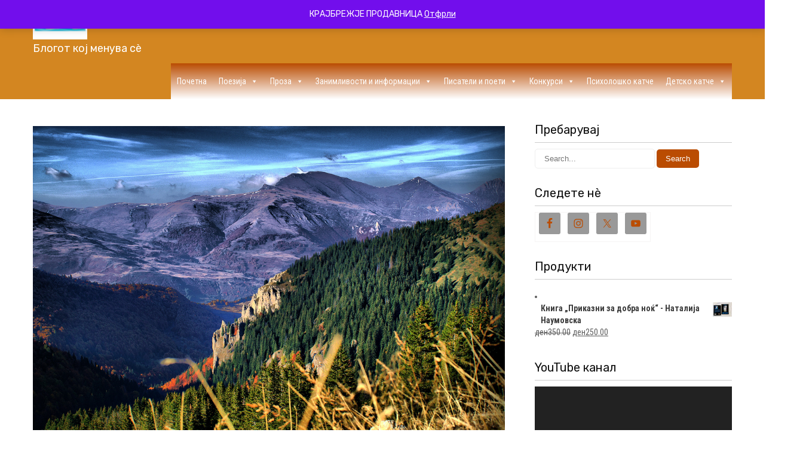

--- FILE ---
content_type: text/html; charset=UTF-8
request_url: https://krajbrezje.mk/2022/01/03/razlichna-radovan-pavlovski/
body_size: 27085
content:
<!DOCTYPE html><html lang="mk-MK"><head>  <script defer src="[data-uri]"></script> <meta charset="UTF-8"><meta name="viewport" content="width=device-width, initial-scale=1"><link rel="profile" href="https://gmpg.org/xfn/11"><link rel="pingback" href="https://krajbrezje.mk/xmlrpc.php"><meta name='robots' content='index, follow, max-image-preview:large, max-snippet:-1, max-video-preview:-1' /><style>img:is([sizes="auto" i], [sizes^="auto," i]) { contain-intrinsic-size: 3000px 1500px }</style><title>Различна – Радован Павловски</title><meta name="description" content="Ти не биди долга до недоглед да не можам да те видам да те чујам ниту кратка до невид сета биди да битисуваш" /><link rel="canonical" href="https://krajbrezje.mk/2022/01/03/razlichna-radovan-pavlovski/" /><meta property="og:locale" content="mk_MK" /><meta property="og:type" content="article" /><meta property="og:title" content="Различна – Радован Павловски" /><meta property="og:description" content="Ти не биди долга до недоглед да не можам да те видам да те чујам ниту кратка до невид сета биди да битисуваш" /><meta property="og:url" content="https://krajbrezje.mk/2022/01/03/razlichna-radovan-pavlovski/" /><meta property="article:publisher" content="https://www.facebook.com/natalija.naum" /><meta property="article:published_time" content="2022-01-03T17:53:15+00:00" /><meta property="og:image" content="https://krajbrezje.mk/wp-content/uploads/2022/01/Razlichna-Radovan-Pavlovski-foto-Sar-Planina.jpg" /><meta property="og:image:width" content="1024" /><meta property="og:image:height" content="681" /><meta property="og:image:type" content="image/jpeg" /><meta name="author" content="Анастасија Лефкоска" /><meta name="twitter:card" content="summary_large_image" /><meta name="twitter:label1" content="Written by" /><meta name="twitter:data1" content="Анастасија Лефкоска" /><meta name="twitter:label2" content="Est. reading time" /><meta name="twitter:data2" content="1 минута" /> <script type="application/ld+json" class="yoast-schema-graph">{"@context":"https://schema.org","@graph":[{"@type":"Article","@id":"https://krajbrezje.mk/2022/01/03/razlichna-radovan-pavlovski/#article","isPartOf":{"@id":"https://krajbrezje.mk/2022/01/03/razlichna-radovan-pavlovski/"},"author":{"name":"Анастасија Лефкоска","@id":"https://krajbrezje.mk/#/schema/person/46af39507c1071965c23fb56491e1e4f"},"headline":"Различна – Радован Павловски","datePublished":"2022-01-03T17:53:15+00:00","mainEntityOfPage":{"@id":"https://krajbrezje.mk/2022/01/03/razlichna-radovan-pavlovski/"},"wordCount":63,"commentCount":0,"publisher":{"@id":"https://krajbrezje.mk/#/schema/person/84ada8eee9c678709e89b495d4375fb3"},"image":{"@id":"https://krajbrezje.mk/2022/01/03/razlichna-radovan-pavlovski/#primaryimage"},"thumbnailUrl":"https://krajbrezje.mk/wp-content/uploads/2022/01/Razlichna-Radovan-Pavlovski-foto-Sar-Planina.jpg","keywords":["избор поезија","Радован Павловски","Различна"],"articleSection":["Литература","Македонска поезија","Македонски автори","Писатели и поети","Поезија"],"inLanguage":"mk-MK","potentialAction":[{"@type":"CommentAction","name":"Comment","target":["https://krajbrezje.mk/2022/01/03/razlichna-radovan-pavlovski/#respond"]}]},{"@type":"WebPage","@id":"https://krajbrezje.mk/2022/01/03/razlichna-radovan-pavlovski/","url":"https://krajbrezje.mk/2022/01/03/razlichna-radovan-pavlovski/","name":"Различна – Радован Павловски","isPartOf":{"@id":"https://krajbrezje.mk/#website"},"primaryImageOfPage":{"@id":"https://krajbrezje.mk/2022/01/03/razlichna-radovan-pavlovski/#primaryimage"},"image":{"@id":"https://krajbrezje.mk/2022/01/03/razlichna-radovan-pavlovski/#primaryimage"},"thumbnailUrl":"https://krajbrezje.mk/wp-content/uploads/2022/01/Razlichna-Radovan-Pavlovski-foto-Sar-Planina.jpg","datePublished":"2022-01-03T17:53:15+00:00","description":"Ти не биди долга до недоглед да не можам да те видам да те чујам ниту кратка до невид сета биди да битисуваш","breadcrumb":{"@id":"https://krajbrezje.mk/2022/01/03/razlichna-radovan-pavlovski/#breadcrumb"},"inLanguage":"mk-MK","potentialAction":[{"@type":"ReadAction","target":["https://krajbrezje.mk/2022/01/03/razlichna-radovan-pavlovski/"]}]},{"@type":"ImageObject","inLanguage":"mk-MK","@id":"https://krajbrezje.mk/2022/01/03/razlichna-radovan-pavlovski/#primaryimage","url":"https://krajbrezje.mk/wp-content/uploads/2022/01/Razlichna-Radovan-Pavlovski-foto-Sar-Planina.jpg","contentUrl":"https://krajbrezje.mk/wp-content/uploads/2022/01/Razlichna-Radovan-Pavlovski-foto-Sar-Planina.jpg","width":1024,"height":681},{"@type":"BreadcrumbList","@id":"https://krajbrezje.mk/2022/01/03/razlichna-radovan-pavlovski/#breadcrumb","itemListElement":[{"@type":"ListItem","position":1,"name":"Home","item":"https://krajbrezje.mk/"},{"@type":"ListItem","position":2,"name":"Различна – Радован Павловски"}]},{"@type":"WebSite","@id":"https://krajbrezje.mk/#website","url":"https://krajbrezje.mk/","name":"","description":"Блогот кој менува сѐ","publisher":{"@id":"https://krajbrezje.mk/#/schema/person/84ada8eee9c678709e89b495d4375fb3"},"potentialAction":[{"@type":"SearchAction","target":{"@type":"EntryPoint","urlTemplate":"https://krajbrezje.mk/?s={search_term_string}"},"query-input":{"@type":"PropertyValueSpecification","valueRequired":true,"valueName":"search_term_string"}}],"inLanguage":"mk-MK"},{"@type":["Person","Organization"],"@id":"https://krajbrezje.mk/#/schema/person/84ada8eee9c678709e89b495d4375fb3","name":"Наталија Наумовска","image":{"@type":"ImageObject","inLanguage":"mk-MK","@id":"https://krajbrezje.mk/#/schema/person/image/","url":"https://krajbrezje.mk/wp-content/uploads/2025/02/cropped-viber_image_2025-02-21_21-59-38-965.png","contentUrl":"https://krajbrezje.mk/wp-content/uploads/2025/02/cropped-viber_image_2025-02-21_21-59-38-965.png","width":100,"height":56,"caption":"Наталија Наумовска"},"logo":{"@id":"https://krajbrezje.mk/#/schema/person/image/"},"description":"Блогирањето е важен дел од нејзиниот живот. Кафе, книги и музика ѝ се вечна љубов.","sameAs":["https://krajbrezje.mk/","https://www.facebook.com/natalija.naum","https://Instagram.com/poinakva","https://youtube.com/channel/UCLV5BxmsPcb1uoy08mOl48w"]},{"@type":"Person","@id":"https://krajbrezje.mk/#/schema/person/46af39507c1071965c23fb56491e1e4f","name":"Анастасија Лефкоска","image":{"@type":"ImageObject","inLanguage":"mk-MK","@id":"https://krajbrezje.mk/#/schema/person/image/","url":"https://secure.gravatar.com/avatar/fdf1e032e89225845216ebfefe5f4b9ce401b3ed03390c84a0cc2fca306cb419?s=96&d=wavatar&r=g","contentUrl":"https://secure.gravatar.com/avatar/fdf1e032e89225845216ebfefe5f4b9ce401b3ed03390c84a0cc2fca306cb419?s=96&d=wavatar&r=g","caption":"Анастасија Лефкоска"},"description":"Вечен вљубеник во хаосот, сопствената инспирација и сѐ она што површински не може да се види.","url":"https://krajbrezje.mk/author/anastasijalefkoska/"}]}</script> <link rel='dns-prefetch' href='//fonts.googleapis.com' /><link rel="alternate" type="application/rss+xml" title=" &raquo; Фид" href="https://krajbrezje.mk/feed/" /><link rel="alternate" type="application/rss+xml" title=" &raquo; фидови за коментари" href="https://krajbrezje.mk/comments/feed/" /><link rel="alternate" type="application/rss+xml" title=" &raquo; Различна – Радован Павловски фидови за коментари" href="https://krajbrezje.mk/2022/01/03/razlichna-radovan-pavlovski/feed/" /> <script defer src="[data-uri]"></script> <!--noptimize--><script id="krajb-ready">
			window.advanced_ads_ready=function(e,a){a=a||"complete";var d=function(e){return"interactive"===a?"loading"!==e:"complete"===e};d(document.readyState)?e():document.addEventListener("readystatechange",(function(a){d(a.target.readyState)&&e()}),{once:"interactive"===a})},window.advanced_ads_ready_queue=window.advanced_ads_ready_queue||[];		</script>
		<!--/noptimize--><style id='cf-frontend-style-inline-css' type='text/css'>@font-face {
	font-family: 'Rubik';
	font-style: normal;
	font-weight: 400;
	src: url('https://krajbrezje.mk/wp-content/uploads/2025/05/Rubik-Black.ttf') format('truetype'),
		url('https://krajbrezje.mk/wp-content/uploads/2025/05/Rubik-BlackItalic.ttf') format('truetype'),
		url('https://krajbrezje.mk/wp-content/uploads/2025/05/Rubik-Bold.ttf') format('truetype'),
		url('https://krajbrezje.mk/wp-content/uploads/2025/05/Rubik-BoldItalic.ttf') format('truetype'),
		url('https://krajbrezje.mk/wp-content/uploads/2025/05/Rubik-Italic.ttf') format('truetype'),
		url('https://krajbrezje.mk/wp-content/uploads/2025/05/Rubik-Light.ttf') format('truetype'),
		url('https://krajbrezje.mk/wp-content/uploads/2025/05/Rubik-LightItalic.ttf') format('truetype'),
		url('https://krajbrezje.mk/wp-content/uploads/2025/05/Rubik-Medium.ttf') format('truetype'),
		url('https://krajbrezje.mk/wp-content/uploads/2025/05/Rubik-MediumItalic.ttf') format('truetype'),
		url('https://krajbrezje.mk/wp-content/uploads/2025/05/Rubik-Regular.ttf') format('truetype');
}
@font-face {
	font-family: 'Rubik';
	font-style: normal;
	font-weight: 400;
}
@font-face {
	font-family: 'Rubik';
	font-style: normal;
	font-weight: 400;
	src: url('https://krajbrezje.mk/wp-content/uploads/2025/05/Rubik-Black.ttf') format('truetype'),
		url('https://krajbrezje.mk/wp-content/uploads/2025/05/Rubik-BlackItalic.ttf') format('truetype'),
		url('https://krajbrezje.mk/wp-content/uploads/2025/05/Rubik-Bold.ttf') format('truetype'),
		url('https://krajbrezje.mk/wp-content/uploads/2025/05/Rubik-BoldItalic.ttf') format('truetype'),
		url('https://krajbrezje.mk/wp-content/uploads/2025/05/Rubik-Italic.ttf') format('truetype'),
		url('https://krajbrezje.mk/wp-content/uploads/2025/05/Rubik-Light.ttf') format('truetype'),
		url('https://krajbrezje.mk/wp-content/uploads/2025/05/Rubik-LightItalic.ttf') format('truetype'),
		url('https://krajbrezje.mk/wp-content/uploads/2025/05/Rubik-Medium.ttf') format('truetype'),
		url('https://krajbrezje.mk/wp-content/uploads/2025/05/Rubik-MediumItalic.ttf') format('truetype'),
		url('https://krajbrezje.mk/wp-content/uploads/2025/05/Rubik-Regular.ttf') format('truetype');
}
@font-face {
	font-family: 'Rubik';
	font-style: normal;
	font-weight: 300;
	src: url('https://krajbrezje.mk/wp-content/uploads/2025/05/Rubik-Black.ttf') format('truetype'),
		url('https://krajbrezje.mk/wp-content/uploads/2025/05/Rubik-BlackItalic.ttf') format('truetype'),
		url('https://krajbrezje.mk/wp-content/uploads/2025/05/Rubik-Bold.ttf') format('truetype'),
		url('https://krajbrezje.mk/wp-content/uploads/2025/05/Rubik-BoldItalic.ttf') format('truetype'),
		url('https://krajbrezje.mk/wp-content/uploads/2025/05/Rubik-Italic.ttf') format('truetype'),
		url('https://krajbrezje.mk/wp-content/uploads/2025/05/Rubik-Light.ttf') format('truetype'),
		url('https://krajbrezje.mk/wp-content/uploads/2025/05/Rubik-LightItalic.ttf') format('truetype'),
		url('https://krajbrezje.mk/wp-content/uploads/2025/05/Rubik-Medium.ttf') format('truetype'),
		url('https://krajbrezje.mk/wp-content/uploads/2025/05/Rubik-MediumItalic.ttf') format('truetype'),
		url('https://krajbrezje.mk/wp-content/uploads/2025/05/Rubik-Regular.ttf') format('truetype');
}
@font-face {
	font-family: 'Rubik';
	font-style: normal;
	font-weight: 400;
	src: url('https://krajbrezje.mk/wp-content/uploads/2025/05/Rubik-Black.ttf') format('truetype'),
		url('https://krajbrezje.mk/wp-content/uploads/2025/05/Rubik-BlackItalic.ttf') format('truetype'),
		url('https://krajbrezje.mk/wp-content/uploads/2025/05/Rubik-Bold.ttf') format('truetype'),
		url('https://krajbrezje.mk/wp-content/uploads/2025/05/Rubik-BoldItalic.ttf') format('truetype'),
		url('https://krajbrezje.mk/wp-content/uploads/2025/05/Rubik-Italic.ttf') format('truetype'),
		url('https://krajbrezje.mk/wp-content/uploads/2025/05/Rubik-Light.ttf') format('truetype'),
		url('https://krajbrezje.mk/wp-content/uploads/2025/05/Rubik-LightItalic.ttf') format('truetype'),
		url('https://krajbrezje.mk/wp-content/uploads/2025/05/Rubik-Medium.ttf') format('truetype'),
		url('https://krajbrezje.mk/wp-content/uploads/2025/05/Rubik-MediumItalic.ttf') format('truetype'),
		url('https://krajbrezje.mk/wp-content/uploads/2025/05/Rubik-Regular.ttf') format('truetype');
}</style><style id='wp-emoji-styles-inline-css' type='text/css'>img.wp-smiley, img.emoji {
		display: inline !important;
		border: none !important;
		box-shadow: none !important;
		height: 1em !important;
		width: 1em !important;
		margin: 0 0.07em !important;
		vertical-align: -0.1em !important;
		background: none !important;
		padding: 0 !important;
	}</style><link rel='stylesheet' id='wp-block-library-css' href='https://krajbrezje.mk/wp-includes/css/dist/block-library/style.min.css?ver=6.8.3' type='text/css' media='all' /><style id='classic-theme-styles-inline-css' type='text/css'>/*! This file is auto-generated */
.wp-block-button__link{color:#fff;background-color:#32373c;border-radius:9999px;box-shadow:none;text-decoration:none;padding:calc(.667em + 2px) calc(1.333em + 2px);font-size:1.125em}.wp-block-file__button{background:#32373c;color:#fff;text-decoration:none}</style><style id='global-styles-inline-css' type='text/css'>:root{--wp--preset--aspect-ratio--square: 1;--wp--preset--aspect-ratio--4-3: 4/3;--wp--preset--aspect-ratio--3-4: 3/4;--wp--preset--aspect-ratio--3-2: 3/2;--wp--preset--aspect-ratio--2-3: 2/3;--wp--preset--aspect-ratio--16-9: 16/9;--wp--preset--aspect-ratio--9-16: 9/16;--wp--preset--color--black: #000000;--wp--preset--color--cyan-bluish-gray: #abb8c3;--wp--preset--color--white: #ffffff;--wp--preset--color--pale-pink: #f78da7;--wp--preset--color--vivid-red: #cf2e2e;--wp--preset--color--luminous-vivid-orange: #ff6900;--wp--preset--color--luminous-vivid-amber: #fcb900;--wp--preset--color--light-green-cyan: #7bdcb5;--wp--preset--color--vivid-green-cyan: #00d084;--wp--preset--color--pale-cyan-blue: #8ed1fc;--wp--preset--color--vivid-cyan-blue: #0693e3;--wp--preset--color--vivid-purple: #9b51e0;--wp--preset--gradient--vivid-cyan-blue-to-vivid-purple: linear-gradient(135deg,rgba(6,147,227,1) 0%,rgb(155,81,224) 100%);--wp--preset--gradient--light-green-cyan-to-vivid-green-cyan: linear-gradient(135deg,rgb(122,220,180) 0%,rgb(0,208,130) 100%);--wp--preset--gradient--luminous-vivid-amber-to-luminous-vivid-orange: linear-gradient(135deg,rgba(252,185,0,1) 0%,rgba(255,105,0,1) 100%);--wp--preset--gradient--luminous-vivid-orange-to-vivid-red: linear-gradient(135deg,rgba(255,105,0,1) 0%,rgb(207,46,46) 100%);--wp--preset--gradient--very-light-gray-to-cyan-bluish-gray: linear-gradient(135deg,rgb(238,238,238) 0%,rgb(169,184,195) 100%);--wp--preset--gradient--cool-to-warm-spectrum: linear-gradient(135deg,rgb(74,234,220) 0%,rgb(151,120,209) 20%,rgb(207,42,186) 40%,rgb(238,44,130) 60%,rgb(251,105,98) 80%,rgb(254,248,76) 100%);--wp--preset--gradient--blush-light-purple: linear-gradient(135deg,rgb(255,206,236) 0%,rgb(152,150,240) 100%);--wp--preset--gradient--blush-bordeaux: linear-gradient(135deg,rgb(254,205,165) 0%,rgb(254,45,45) 50%,rgb(107,0,62) 100%);--wp--preset--gradient--luminous-dusk: linear-gradient(135deg,rgb(255,203,112) 0%,rgb(199,81,192) 50%,rgb(65,88,208) 100%);--wp--preset--gradient--pale-ocean: linear-gradient(135deg,rgb(255,245,203) 0%,rgb(182,227,212) 50%,rgb(51,167,181) 100%);--wp--preset--gradient--electric-grass: linear-gradient(135deg,rgb(202,248,128) 0%,rgb(113,206,126) 100%);--wp--preset--gradient--midnight: linear-gradient(135deg,rgb(2,3,129) 0%,rgb(40,116,252) 100%);--wp--preset--font-size--small: 13px;--wp--preset--font-size--medium: 20px;--wp--preset--font-size--large: 36px;--wp--preset--font-size--x-large: 42px;--wp--preset--spacing--20: 0.44rem;--wp--preset--spacing--30: 0.67rem;--wp--preset--spacing--40: 1rem;--wp--preset--spacing--50: 1.5rem;--wp--preset--spacing--60: 2.25rem;--wp--preset--spacing--70: 3.38rem;--wp--preset--spacing--80: 5.06rem;--wp--preset--shadow--natural: 6px 6px 9px rgba(0, 0, 0, 0.2);--wp--preset--shadow--deep: 12px 12px 50px rgba(0, 0, 0, 0.4);--wp--preset--shadow--sharp: 6px 6px 0px rgba(0, 0, 0, 0.2);--wp--preset--shadow--outlined: 6px 6px 0px -3px rgba(255, 255, 255, 1), 6px 6px rgba(0, 0, 0, 1);--wp--preset--shadow--crisp: 6px 6px 0px rgba(0, 0, 0, 1);}:where(.is-layout-flex){gap: 0.5em;}:where(.is-layout-grid){gap: 0.5em;}body .is-layout-flex{display: flex;}.is-layout-flex{flex-wrap: wrap;align-items: center;}.is-layout-flex > :is(*, div){margin: 0;}body .is-layout-grid{display: grid;}.is-layout-grid > :is(*, div){margin: 0;}:where(.wp-block-columns.is-layout-flex){gap: 2em;}:where(.wp-block-columns.is-layout-grid){gap: 2em;}:where(.wp-block-post-template.is-layout-flex){gap: 1.25em;}:where(.wp-block-post-template.is-layout-grid){gap: 1.25em;}.has-black-color{color: var(--wp--preset--color--black) !important;}.has-cyan-bluish-gray-color{color: var(--wp--preset--color--cyan-bluish-gray) !important;}.has-white-color{color: var(--wp--preset--color--white) !important;}.has-pale-pink-color{color: var(--wp--preset--color--pale-pink) !important;}.has-vivid-red-color{color: var(--wp--preset--color--vivid-red) !important;}.has-luminous-vivid-orange-color{color: var(--wp--preset--color--luminous-vivid-orange) !important;}.has-luminous-vivid-amber-color{color: var(--wp--preset--color--luminous-vivid-amber) !important;}.has-light-green-cyan-color{color: var(--wp--preset--color--light-green-cyan) !important;}.has-vivid-green-cyan-color{color: var(--wp--preset--color--vivid-green-cyan) !important;}.has-pale-cyan-blue-color{color: var(--wp--preset--color--pale-cyan-blue) !important;}.has-vivid-cyan-blue-color{color: var(--wp--preset--color--vivid-cyan-blue) !important;}.has-vivid-purple-color{color: var(--wp--preset--color--vivid-purple) !important;}.has-black-background-color{background-color: var(--wp--preset--color--black) !important;}.has-cyan-bluish-gray-background-color{background-color: var(--wp--preset--color--cyan-bluish-gray) !important;}.has-white-background-color{background-color: var(--wp--preset--color--white) !important;}.has-pale-pink-background-color{background-color: var(--wp--preset--color--pale-pink) !important;}.has-vivid-red-background-color{background-color: var(--wp--preset--color--vivid-red) !important;}.has-luminous-vivid-orange-background-color{background-color: var(--wp--preset--color--luminous-vivid-orange) !important;}.has-luminous-vivid-amber-background-color{background-color: var(--wp--preset--color--luminous-vivid-amber) !important;}.has-light-green-cyan-background-color{background-color: var(--wp--preset--color--light-green-cyan) !important;}.has-vivid-green-cyan-background-color{background-color: var(--wp--preset--color--vivid-green-cyan) !important;}.has-pale-cyan-blue-background-color{background-color: var(--wp--preset--color--pale-cyan-blue) !important;}.has-vivid-cyan-blue-background-color{background-color: var(--wp--preset--color--vivid-cyan-blue) !important;}.has-vivid-purple-background-color{background-color: var(--wp--preset--color--vivid-purple) !important;}.has-black-border-color{border-color: var(--wp--preset--color--black) !important;}.has-cyan-bluish-gray-border-color{border-color: var(--wp--preset--color--cyan-bluish-gray) !important;}.has-white-border-color{border-color: var(--wp--preset--color--white) !important;}.has-pale-pink-border-color{border-color: var(--wp--preset--color--pale-pink) !important;}.has-vivid-red-border-color{border-color: var(--wp--preset--color--vivid-red) !important;}.has-luminous-vivid-orange-border-color{border-color: var(--wp--preset--color--luminous-vivid-orange) !important;}.has-luminous-vivid-amber-border-color{border-color: var(--wp--preset--color--luminous-vivid-amber) !important;}.has-light-green-cyan-border-color{border-color: var(--wp--preset--color--light-green-cyan) !important;}.has-vivid-green-cyan-border-color{border-color: var(--wp--preset--color--vivid-green-cyan) !important;}.has-pale-cyan-blue-border-color{border-color: var(--wp--preset--color--pale-cyan-blue) !important;}.has-vivid-cyan-blue-border-color{border-color: var(--wp--preset--color--vivid-cyan-blue) !important;}.has-vivid-purple-border-color{border-color: var(--wp--preset--color--vivid-purple) !important;}.has-vivid-cyan-blue-to-vivid-purple-gradient-background{background: var(--wp--preset--gradient--vivid-cyan-blue-to-vivid-purple) !important;}.has-light-green-cyan-to-vivid-green-cyan-gradient-background{background: var(--wp--preset--gradient--light-green-cyan-to-vivid-green-cyan) !important;}.has-luminous-vivid-amber-to-luminous-vivid-orange-gradient-background{background: var(--wp--preset--gradient--luminous-vivid-amber-to-luminous-vivid-orange) !important;}.has-luminous-vivid-orange-to-vivid-red-gradient-background{background: var(--wp--preset--gradient--luminous-vivid-orange-to-vivid-red) !important;}.has-very-light-gray-to-cyan-bluish-gray-gradient-background{background: var(--wp--preset--gradient--very-light-gray-to-cyan-bluish-gray) !important;}.has-cool-to-warm-spectrum-gradient-background{background: var(--wp--preset--gradient--cool-to-warm-spectrum) !important;}.has-blush-light-purple-gradient-background{background: var(--wp--preset--gradient--blush-light-purple) !important;}.has-blush-bordeaux-gradient-background{background: var(--wp--preset--gradient--blush-bordeaux) !important;}.has-luminous-dusk-gradient-background{background: var(--wp--preset--gradient--luminous-dusk) !important;}.has-pale-ocean-gradient-background{background: var(--wp--preset--gradient--pale-ocean) !important;}.has-electric-grass-gradient-background{background: var(--wp--preset--gradient--electric-grass) !important;}.has-midnight-gradient-background{background: var(--wp--preset--gradient--midnight) !important;}.has-small-font-size{font-size: var(--wp--preset--font-size--small) !important;}.has-medium-font-size{font-size: var(--wp--preset--font-size--medium) !important;}.has-large-font-size{font-size: var(--wp--preset--font-size--large) !important;}.has-x-large-font-size{font-size: var(--wp--preset--font-size--x-large) !important;}
:where(.wp-block-post-template.is-layout-flex){gap: 1.25em;}:where(.wp-block-post-template.is-layout-grid){gap: 1.25em;}
:where(.wp-block-columns.is-layout-flex){gap: 2em;}:where(.wp-block-columns.is-layout-grid){gap: 2em;}
:root :where(.wp-block-pullquote){font-size: 1.5em;line-height: 1.6;}</style><link rel='stylesheet' id='scriptlesssocialsharing-css' href='https://krajbrezje.mk/wp-content/cache/autoptimize/autoptimize_single_2af601a3e93615aa38cfdea8152d3553.php?ver=3.3.1' type='text/css' media='all' /><style id='scriptlesssocialsharing-inline-css' type='text/css'>.scriptlesssocialsharing__buttons a.button { padding: 12px; flex: 1; }</style><link rel='stylesheet' id='woocommerce-layout-css' href='https://krajbrezje.mk/wp-content/cache/autoptimize/autoptimize_single_e98f5279cacaef826050eb2595082e77.php?ver=10.3.5' type='text/css' media='all' /><link rel='stylesheet' id='woocommerce-smallscreen-css' href='https://krajbrezje.mk/wp-content/cache/autoptimize/autoptimize_single_59d266c0ea580aae1113acb3761f7ad5.php?ver=10.3.5' type='text/css' media='only screen and (max-width: 768px)' /><link rel='stylesheet' id='woocommerce-general-css' href='https://krajbrezje.mk/wp-content/cache/autoptimize/autoptimize_single_0a5cfa15a1c3bce6319a071a84e71e83.php?ver=10.3.5' type='text/css' media='all' /><style id='woocommerce-inline-inline-css' type='text/css'>.woocommerce form .form-row .required { visibility: visible; }</style><link rel='stylesheet' id='mc4wp-form-themes-css' href='https://krajbrezje.mk/wp-content/cache/autoptimize/autoptimize_single_afbf3d0bbfa6ce205232ea67532425ca.php?ver=4.10.9' type='text/css' media='all' /><link rel='stylesheet' id='megamenu-css' href='https://krajbrezje.mk/wp-content/cache/autoptimize/autoptimize_single_518478dc401290e1ea884286ced7d25f.php?ver=a01dd6' type='text/css' media='all' /><link rel='stylesheet' id='dashicons-css' href='https://krajbrezje.mk/wp-includes/css/dashicons.min.css?ver=6.8.3' type='text/css' media='all' /><link rel='stylesheet' id='font-awesome-css' href='https://krajbrezje.mk/wp-content/plugins/elementor/assets/lib/font-awesome/css/font-awesome.min.css?ver=4.7.0' type='text/css' media='all' /><link rel='stylesheet' id='simple-line-icons-wl-css' href='https://krajbrezje.mk/wp-content/cache/autoptimize/autoptimize_single_b277120df913d53f0cca1ab844f83bd0.php?ver=3.2.6' type='text/css' media='all' /><link rel='stylesheet' id='htflexboxgrid-css' href='https://krajbrezje.mk/wp-content/cache/autoptimize/autoptimize_single_da88144a7830a4b00d6c8e9156cd371f.php?ver=3.2.6' type='text/css' media='all' /><link rel='stylesheet' id='slick-css' href='https://krajbrezje.mk/wp-content/cache/autoptimize/autoptimize_single_18ea43e29560103aebf14af0ea806cf3.php?ver=3.2.6' type='text/css' media='all' /><link rel='stylesheet' id='woolentor-widgets-css' href='https://krajbrezje.mk/wp-content/cache/autoptimize/autoptimize_single_be16908497e4e18e4da78a553ab845cc.php?ver=3.2.6' type='text/css' media='all' /><link rel='stylesheet' id='photoswipe-css' href='https://krajbrezje.mk/wp-content/plugins/woocommerce/assets/css/photoswipe/photoswipe.min.css?ver=10.3.5' type='text/css' media='all' /><link rel='stylesheet' id='photoswipe-default-skin-css' href='https://krajbrezje.mk/wp-content/plugins/woocommerce/assets/css/photoswipe/default-skin/default-skin.min.css?ver=10.3.5' type='text/css' media='all' /><link rel='stylesheet' id='woolentor-quickview-css' href='https://krajbrezje.mk/wp-content/cache/autoptimize/autoptimize_single_703fe71fde2d23d278e37e5d32ef2f99.php?ver=3.2.6' type='text/css' media='all' /><link rel='stylesheet' id='brands-styles-css' href='https://krajbrezje.mk/wp-content/cache/autoptimize/autoptimize_single_48d56016b20f151be4f24ba6d0eb1be4.php?ver=10.3.5' type='text/css' media='all' /><link rel='stylesheet' id='worldwide-font-css' href='//fonts.googleapis.com/css?family=Roboto+Condensed%3A300%2C400%2C600%2C700%2C800%2C900&#038;ver=6.8.3' type='text/css' media='all' /><link rel='stylesheet' id='worldwide-basic-style-css' href='https://krajbrezje.mk/wp-content/cache/autoptimize/autoptimize_single_00cc9847d115693f78cb466d51e6f740.php?ver=6.8.3' type='text/css' media='all' /><link rel='stylesheet' id='worldwide-responsive-css' href='https://krajbrezje.mk/wp-content/cache/autoptimize/autoptimize_single_abf43fdd5d8851a71f73ad5097ae4044.php?ver=6.8.3' type='text/css' media='all' /><link rel='stylesheet' id='worldwide-basic-css' href='https://krajbrezje.mk/wp-content/cache/autoptimize/autoptimize_single_08d95f9443ed3b6855d433082d93045c.php?ver=6.8.3' type='text/css' media='all' /><link rel='stylesheet' id='simple-social-icons-font-css' href='https://krajbrezje.mk/wp-content/cache/autoptimize/autoptimize_single_e8175462ab0e2a8443177c137432501c.php?ver=3.0.2' type='text/css' media='all' /><link rel='stylesheet' id='forget-about-shortcode-buttons-css' href='https://krajbrezje.mk/wp-content/cache/autoptimize/autoptimize_single_6758a8fd4a46a3b523207e2d9aa56463.php?ver=2.1.3' type='text/css' media='all' /> <script type="text/template" id="tmpl-variation-template"><div class="woocommerce-variation-description">{{{ data.variation.variation_description }}}</div>
	<div class="woocommerce-variation-price">{{{ data.variation.price_html }}}</div>
	<div class="woocommerce-variation-availability">{{{ data.variation.availability_html }}}</div></script> <script type="text/template" id="tmpl-unavailable-variation-template"><p role="alert">За жал овој продукт не е достапен. Ве молиме изберете друга комбинација.</p></script> <script defer type="text/javascript" src="https://krajbrezje.mk/wp-includes/js/jquery/jquery.min.js?ver=3.7.1" id="jquery-core-js"></script> <script defer type="text/javascript" src="https://krajbrezje.mk/wp-includes/js/jquery/jquery-migrate.min.js?ver=3.4.1" id="jquery-migrate-js"></script> <script defer type="text/javascript" src="https://krajbrezje.mk/wp-content/plugins/sticky-menu-or-anything-on-scroll/assets/js/jq-sticky-anything.min.js?ver=2.1.1" id="stickyAnythingLib-js"></script> <script defer type="text/javascript" src="https://krajbrezje.mk/wp-content/plugins/woocommerce/assets/js/jquery-blockui/jquery.blockUI.min.js?ver=2.7.0-wc.10.3.5" id="wc-jquery-blockui-js" data-wp-strategy="defer"></script> <script defer id="wc-add-to-cart-js-extra" src="[data-uri]"></script> <script type="text/javascript" src="https://krajbrezje.mk/wp-content/plugins/woocommerce/assets/js/frontend/add-to-cart.min.js?ver=10.3.5" id="wc-add-to-cart-js" defer="defer" data-wp-strategy="defer"></script> <script type="text/javascript" src="https://krajbrezje.mk/wp-content/plugins/woocommerce/assets/js/js-cookie/js.cookie.min.js?ver=2.1.4-wc.10.3.5" id="wc-js-cookie-js" defer="defer" data-wp-strategy="defer"></script> <script defer id="woocommerce-js-extra" src="[data-uri]"></script> <script type="text/javascript" src="https://krajbrezje.mk/wp-content/plugins/woocommerce/assets/js/frontend/woocommerce.min.js?ver=10.3.5" id="woocommerce-js" defer="defer" data-wp-strategy="defer"></script> <script defer type="text/javascript" src="https://krajbrezje.mk/wp-includes/js/underscore.min.js?ver=1.13.7" id="underscore-js"></script> <script defer id="wp-util-js-extra" src="[data-uri]"></script> <script defer type="text/javascript" src="https://krajbrezje.mk/wp-includes/js/wp-util.min.js?ver=6.8.3" id="wp-util-js"></script> <script defer type="text/javascript" src="https://krajbrezje.mk/wp-content/plugins/woocommerce/assets/js/photoswipe/photoswipe.min.js?ver=4.1.1-wc.10.3.5" id="wc-photoswipe-js" data-wp-strategy="defer"></script> <link rel="https://api.w.org/" href="https://krajbrezje.mk/wp-json/" /><link rel="alternate" title="JSON" type="application/json" href="https://krajbrezje.mk/wp-json/wp/v2/posts/43837" /><link rel="EditURI" type="application/rsd+xml" title="RSD" href="https://krajbrezje.mk/xmlrpc.php?rsd" /><meta name="generator" content="WordPress 6.8.3" /><meta name="generator" content="WooCommerce 10.3.5" /><link rel='shortlink' href='https://krajbrezje.mk/?p=43837' /><link rel="alternate" title="oEmbed (JSON)" type="application/json+oembed" href="https://krajbrezje.mk/wp-json/oembed/1.0/embed?url=https%3A%2F%2Fkrajbrezje.mk%2F2022%2F01%2F03%2Frazlichna-radovan-pavlovski%2F" /><link rel="alternate" title="oEmbed (XML)" type="text/xml+oembed" href="https://krajbrezje.mk/wp-json/oembed/1.0/embed?url=https%3A%2F%2Fkrajbrezje.mk%2F2022%2F01%2F03%2Frazlichna-radovan-pavlovski%2F&#038;format=xml" /><link rel="preconnect" href="https://fonts.googleapis.com"><link rel="preconnect" href="https://fonts.gstatic.com"><link href='https://fonts.googleapis.com/css2?display=swap&family=Rubik' rel='stylesheet'>  <script defer src="https://www.googletagmanager.com/gtag/js?id=G-0QB1Y85CT3"></script> <script defer src="[data-uri]"></script> <link href="https://fonts.googleapis.com/css2?family=Rubik:wght@300;400;500;700&display=swap" rel="stylesheet"><style type="text/css">a, .articlelists h2 a:hover,
					#sidebar ul li a:hover,					
					.footer ul li a:hover, .footer ul li.current_page_item a,							
					.left a:hover,
					.articlelists h4 a:hover,
					.recent-post h6 a:hover,
					.postmeta a:hover,					
					.logo h1 span,
					.recent-post .morebtn:hover,
					.recent-post .morebtn,								
					.headernav ul li a:hover, 
					.headernav ul li.current_page_item a, 
					.headernav ul li.current_page_item ul li a:hover, 
					.headernav ul li.current-menu-ancestor a.parent, 
					.headernav ul li.current-menu-ancestor ul.sub-menu li.current_page_item a, 
					.headernav ul li.current-menu-ancestor ul.sub-menu li a:hover
					{ color:#ba4c02;}
					 
					
					.pagination .nav-links span.current, 
					.pagination .nav-links a:hover,
					#commentform input#submit:hover,										
					.nivo-controlNav a.active,					
					.wpcf7 input[type='submit'],						
					input.search-submit,					
					.slide_info .slideMore,
					.homeblogpost .articlelists .ReadMore					
					{ background-color:#ba4c02 ;}
					
					.slide_info .slideMore					
					{ border-color:#ba4c02 ;}</style><noscript><style>.woocommerce-product-gallery{ opacity: 1 !important; }</style></noscript><meta name="generator" content="Elementor 3.33.1; features: additional_custom_breakpoints; settings: css_print_method-external, google_font-enabled, font_display-auto"><style>.e-con.e-parent:nth-of-type(n+4):not(.e-lazyloaded):not(.e-no-lazyload),
				.e-con.e-parent:nth-of-type(n+4):not(.e-lazyloaded):not(.e-no-lazyload) * {
					background-image: none !important;
				}
				@media screen and (max-height: 1024px) {
					.e-con.e-parent:nth-of-type(n+3):not(.e-lazyloaded):not(.e-no-lazyload),
					.e-con.e-parent:nth-of-type(n+3):not(.e-lazyloaded):not(.e-no-lazyload) * {
						background-image: none !important;
					}
				}
				@media screen and (max-height: 640px) {
					.e-con.e-parent:nth-of-type(n+2):not(.e-lazyloaded):not(.e-no-lazyload),
					.e-con.e-parent:nth-of-type(n+2):not(.e-lazyloaded):not(.e-no-lazyload) * {
						background-image: none !important;
					}
				}</style><style type="text/css">.saboxplugin-wrap{-webkit-box-sizing:border-box;-moz-box-sizing:border-box;-ms-box-sizing:border-box;box-sizing:border-box;border:1px solid #eee;width:100%;clear:both;display:block;overflow:hidden;word-wrap:break-word;position:relative}.saboxplugin-wrap .saboxplugin-gravatar{float:left;padding:0 20px 20px 20px}.saboxplugin-wrap .saboxplugin-gravatar img{max-width:100px;height:auto;border-radius:0;}.saboxplugin-wrap .saboxplugin-authorname{font-size:18px;line-height:1;margin:20px 0 0 20px;display:block}.saboxplugin-wrap .saboxplugin-authorname a{text-decoration:none}.saboxplugin-wrap .saboxplugin-authorname a:focus{outline:0}.saboxplugin-wrap .saboxplugin-desc{display:block;margin:5px 20px}.saboxplugin-wrap .saboxplugin-desc a{text-decoration:underline}.saboxplugin-wrap .saboxplugin-desc p{margin:5px 0 12px}.saboxplugin-wrap .saboxplugin-web{margin:0 20px 15px;text-align:left}.saboxplugin-wrap .sab-web-position{text-align:right}.saboxplugin-wrap .saboxplugin-web a{color:#ccc;text-decoration:none}.saboxplugin-wrap .saboxplugin-socials{position:relative;display:block;background:#fcfcfc;padding:5px;border-top:1px solid #eee}.saboxplugin-wrap .saboxplugin-socials a svg{width:20px;height:20px}.saboxplugin-wrap .saboxplugin-socials a svg .st2{fill:#fff; transform-origin:center center;}.saboxplugin-wrap .saboxplugin-socials a svg .st1{fill:rgba(0,0,0,.3)}.saboxplugin-wrap .saboxplugin-socials a:hover{opacity:.8;-webkit-transition:opacity .4s;-moz-transition:opacity .4s;-o-transition:opacity .4s;transition:opacity .4s;box-shadow:none!important;-webkit-box-shadow:none!important}.saboxplugin-wrap .saboxplugin-socials .saboxplugin-icon-color{box-shadow:none;padding:0;border:0;-webkit-transition:opacity .4s;-moz-transition:opacity .4s;-o-transition:opacity .4s;transition:opacity .4s;display:inline-block;color:#fff;font-size:0;text-decoration:inherit;margin:5px;-webkit-border-radius:0;-moz-border-radius:0;-ms-border-radius:0;-o-border-radius:0;border-radius:0;overflow:hidden}.saboxplugin-wrap .saboxplugin-socials .saboxplugin-icon-grey{text-decoration:inherit;box-shadow:none;position:relative;display:-moz-inline-stack;display:inline-block;vertical-align:middle;zoom:1;margin:10px 5px;color:#444;fill:#444}.clearfix:after,.clearfix:before{content:' ';display:table;line-height:0;clear:both}.ie7 .clearfix{zoom:1}.saboxplugin-socials.sabox-colored .saboxplugin-icon-color .sab-twitch{border-color:#38245c}.saboxplugin-socials.sabox-colored .saboxplugin-icon-color .sab-behance{border-color:#003eb0}.saboxplugin-socials.sabox-colored .saboxplugin-icon-color .sab-deviantart{border-color:#036824}.saboxplugin-socials.sabox-colored .saboxplugin-icon-color .sab-digg{border-color:#00327c}.saboxplugin-socials.sabox-colored .saboxplugin-icon-color .sab-dribbble{border-color:#ba1655}.saboxplugin-socials.sabox-colored .saboxplugin-icon-color .sab-facebook{border-color:#1e2e4f}.saboxplugin-socials.sabox-colored .saboxplugin-icon-color .sab-flickr{border-color:#003576}.saboxplugin-socials.sabox-colored .saboxplugin-icon-color .sab-github{border-color:#264874}.saboxplugin-socials.sabox-colored .saboxplugin-icon-color .sab-google{border-color:#0b51c5}.saboxplugin-socials.sabox-colored .saboxplugin-icon-color .sab-html5{border-color:#902e13}.saboxplugin-socials.sabox-colored .saboxplugin-icon-color .sab-instagram{border-color:#1630aa}.saboxplugin-socials.sabox-colored .saboxplugin-icon-color .sab-linkedin{border-color:#00344f}.saboxplugin-socials.sabox-colored .saboxplugin-icon-color .sab-pinterest{border-color:#5b040e}.saboxplugin-socials.sabox-colored .saboxplugin-icon-color .sab-reddit{border-color:#992900}.saboxplugin-socials.sabox-colored .saboxplugin-icon-color .sab-rss{border-color:#a43b0a}.saboxplugin-socials.sabox-colored .saboxplugin-icon-color .sab-sharethis{border-color:#5d8420}.saboxplugin-socials.sabox-colored .saboxplugin-icon-color .sab-soundcloud{border-color:#995200}.saboxplugin-socials.sabox-colored .saboxplugin-icon-color .sab-spotify{border-color:#0f612c}.saboxplugin-socials.sabox-colored .saboxplugin-icon-color .sab-stackoverflow{border-color:#a95009}.saboxplugin-socials.sabox-colored .saboxplugin-icon-color .sab-steam{border-color:#006388}.saboxplugin-socials.sabox-colored .saboxplugin-icon-color .sab-user_email{border-color:#b84e05}.saboxplugin-socials.sabox-colored .saboxplugin-icon-color .sab-tumblr{border-color:#10151b}.saboxplugin-socials.sabox-colored .saboxplugin-icon-color .sab-twitter{border-color:#0967a0}.saboxplugin-socials.sabox-colored .saboxplugin-icon-color .sab-vimeo{border-color:#0d7091}.saboxplugin-socials.sabox-colored .saboxplugin-icon-color .sab-windows{border-color:#003f71}.saboxplugin-socials.sabox-colored .saboxplugin-icon-color .sab-whatsapp{border-color:#003f71}.saboxplugin-socials.sabox-colored .saboxplugin-icon-color .sab-wordpress{border-color:#0f3647}.saboxplugin-socials.sabox-colored .saboxplugin-icon-color .sab-yahoo{border-color:#14002d}.saboxplugin-socials.sabox-colored .saboxplugin-icon-color .sab-youtube{border-color:#900}.saboxplugin-socials.sabox-colored .saboxplugin-icon-color .sab-xing{border-color:#000202}.saboxplugin-socials.sabox-colored .saboxplugin-icon-color .sab-mixcloud{border-color:#2475a0}.saboxplugin-socials.sabox-colored .saboxplugin-icon-color .sab-vk{border-color:#243549}.saboxplugin-socials.sabox-colored .saboxplugin-icon-color .sab-medium{border-color:#00452c}.saboxplugin-socials.sabox-colored .saboxplugin-icon-color .sab-quora{border-color:#420e00}.saboxplugin-socials.sabox-colored .saboxplugin-icon-color .sab-meetup{border-color:#9b181c}.saboxplugin-socials.sabox-colored .saboxplugin-icon-color .sab-goodreads{border-color:#000}.saboxplugin-socials.sabox-colored .saboxplugin-icon-color .sab-snapchat{border-color:#999700}.saboxplugin-socials.sabox-colored .saboxplugin-icon-color .sab-500px{border-color:#00557f}.saboxplugin-socials.sabox-colored .saboxplugin-icon-color .sab-mastodont{border-color:#185886}.sabox-plus-item{margin-bottom:20px}@media screen and (max-width:480px){.saboxplugin-wrap{text-align:center}.saboxplugin-wrap .saboxplugin-gravatar{float:none;padding:20px 0;text-align:center;margin:0 auto;display:block}.saboxplugin-wrap .saboxplugin-gravatar img{float:none;display:inline-block;display:-moz-inline-stack;vertical-align:middle;zoom:1}.saboxplugin-wrap .saboxplugin-desc{margin:0 10px 20px;text-align:center}.saboxplugin-wrap .saboxplugin-authorname{text-align:center;margin:10px 0 20px}}body .saboxplugin-authorname a,body .saboxplugin-authorname a:hover{box-shadow:none;-webkit-box-shadow:none}a.sab-profile-edit{font-size:16px!important;line-height:1!important}.sab-edit-settings a,a.sab-profile-edit{color:#0073aa!important;box-shadow:none!important;-webkit-box-shadow:none!important}.sab-edit-settings{margin-right:15px;position:absolute;right:0;z-index:2;bottom:10px;line-height:20px}.sab-edit-settings i{margin-left:5px}.saboxplugin-socials{line-height:1!important}.rtl .saboxplugin-wrap .saboxplugin-gravatar{float:right}.rtl .saboxplugin-wrap .saboxplugin-authorname{display:flex;align-items:center}.rtl .saboxplugin-wrap .saboxplugin-authorname .sab-profile-edit{margin-right:10px}.rtl .sab-edit-settings{right:auto;left:0}img.sab-custom-avatar{max-width:75px;}.saboxplugin-wrap {margin-top:0px; margin-bottom:0px; padding: 0px 0px }.saboxplugin-wrap .saboxplugin-authorname {font-size:18px; line-height:25px;}.saboxplugin-wrap .saboxplugin-desc p, .saboxplugin-wrap .saboxplugin-desc {font-size:14px !important; line-height:21px !important;}.saboxplugin-wrap .saboxplugin-web {font-size:14px;}.saboxplugin-wrap .saboxplugin-socials a svg {width:18px;height:18px;}</style><link rel="icon" href="https://krajbrezje.mk/wp-content/uploads/2021/03/krajbrezje.mk_-1-100x100.jpg" sizes="32x32" /><link rel="icon" href="https://krajbrezje.mk/wp-content/uploads/2021/03/krajbrezje.mk_-1-350x350.jpg" sizes="192x192" /><link rel="apple-touch-icon" href="https://krajbrezje.mk/wp-content/uploads/2021/03/krajbrezje.mk_-1-350x350.jpg" /><meta name="msapplication-TileImage" content="https://krajbrezje.mk/wp-content/uploads/2021/03/krajbrezje.mk_-1-350x350.jpg" /><style type="text/css" id="wp-custom-css">.header {
	background-color: #d38621;
}

.headernav ul.menu > li:not(.current-menu-item) a {
	color: #000 !important;
}

.headernav ul.menu li ul.sub-menu {
	background-color: #000;
}
.headernav ul.menu li ul.sub-menu a {
	color: #fff !important;
}


.headernav ul.menu li ul.sub-menu  a.current-menu-item {
	color: #d38621 !important;
}

p {
font-size:18px;
}
h5 {
font-size:22px;
}
h6 {
font-size:21px;
}
.widget-title {
    font-size: 20px !important;
}
h1.entry-title {
    font-size: 30px !important;
}




.entry-header h4 a {
	font-size: 24px;
	font-weight: bold;
}

.entry-summary p {
	margin-bottom: 10px;
}
img.attachment-my-custom-featured-image

}


.post-thumb {
    width: 100% !important;
    height: auto !important;
}
.post-thumb {
    width: 100% !important;
    height: auto !important;
}
@media (min-width: 980px){
 
    .hide-desktop{
    display: none !important;
    }
 
}
 
    @media (max-width: 980px){
    .hide-mobile{
    display: none !important;
    }
 @media (max-width: 768px) {
    .rmp-menu { 
        display: none !important;
    }
}

@media (max-width: 768px) {
    #menu-item-56311 {
        display: none !important;
    }
}

body {
  font-family: 'Rubik',  ;
} 
			
post {
  font-family: 'Rubik',
}
body, h1, h2, h3, h4, h5, h6, p, a, span, div, li, ul, ol, input, button {
  font-family: 'Rubik', sans-serif !important;
}</style><style id="egf-frontend-styles" type="text/css">p {font-family: 'Rubik', sans-serif;font-style: normal;font-weight: 400;} h1 {font-family: 'Rubik', sans-serif;font-style: normal;font-weight: 400;} h2 {font-family: 'Rubik', sans-serif;font-style: normal;font-weight: 400;} h3 {font-family: 'Rubik', sans-serif;font-style: normal;font-weight: 400;} h4 {font-family: 'Rubik', sans-serif;font-style: normal;font-weight: 400;} h5 {font-family: 'Rubik', sans-serif;font-style: normal;font-weight: 400;} h6 {font-family: 'Rubik', sans-serif;font-style: normal;font-weight: 400;}</style><style type="text/css">/** Mega Menu CSS: fs **/</style></head><body class="wp-singular post-template-default single single-post postid-43837 single-format-standard wp-custom-logo wp-theme-worldwide theme-worldwide woocommerce-demo-store woocommerce-no-js mega-menu-primary woolentor_current_theme_worldwide group-blog woolentor-empty-cart elementor-default elementor-kit-33350 aa-prefix-krajb-"><div id="fb-root"></div> <script async defer crossorigin="anonymous" src="https://connect.facebook.net/en_US/sdk.js#xfbml=1&version=v10.0&appId=514098342495720&autoLogAppEvents=1" nonce="oAUsb6CY"></script> <script src="https://platform.linkedin.com/badges/js/profile.js" async defer type="text/javascript"></script> <p role="complementary" aria-label="Известување на Продавницата" class="woocommerce-store-notice demo_store" data-notice-id="ea21a0e80605064184e624043a956fb9" style="display:none;">КРАЈБРЕЖЈЕ ПРОДАВНИЦА <a role="button" href="#" class="woocommerce-store-notice__dismiss-link">Отфрли</a></p><div class="header"><div class="container"><div class="logo"> <a href="https://krajbrezje.mk/" class="custom-logo-link" rel="home"><img width="100" height="56" src="https://krajbrezje.mk/wp-content/uploads/2025/02/cropped-viber_image_2025-02-21_21-59-38-965.png" class="custom-logo" alt="" decoding="async" /></a><h1><a href="https://krajbrezje.mk/" rel="home"></a></h1><p>Блогот кој менува сѐ</p></div><div class="widget-right"><div class="toggle"> <a class="toggleMenu" href="#">Мени </a></div><div class="headernav"><div id="mega-menu-wrap-primary" class="mega-menu-wrap"><div class="mega-menu-toggle"><div class="mega-toggle-blocks-left"></div><div class="mega-toggle-blocks-center"></div><div class="mega-toggle-blocks-right"><div class='mega-toggle-block mega-menu-toggle-block mega-toggle-block-1' id='mega-toggle-block-1' tabindex='0'><span class='mega-toggle-label' role='button' aria-expanded='false'><span class='mega-toggle-label-closed'></span><span class='mega-toggle-label-open'></span></span></div></div></div><ul id="mega-menu-primary" class="mega-menu max-mega-menu mega-menu-horizontal mega-no-js" data-event="click" data-effect="slide" data-effect-speed="200" data-effect-mobile="slide" data-effect-speed-mobile="200" data-mobile-force-width="false" data-second-click="go" data-document-click="collapse" data-vertical-behaviour="standard" data-breakpoint="768" data-unbind="true" data-mobile-state="collapse_all" data-mobile-direction="vertical" data-hover-intent-timeout="300" data-hover-intent-interval="100"><li class="mega-menu-item mega-menu-item-type-custom mega-menu-item-object-custom mega-menu-item-home mega-align-bottom-left mega-menu-flyout mega-menu-item-56480" id="mega-menu-item-56480"><a class="mega-menu-link" href="https://krajbrezje.mk" tabindex="0">Почетна</a></li><li class="mega-menu-item mega-menu-item-type-taxonomy mega-menu-item-object-category mega-current-post-ancestor mega-current-menu-parent mega-current-post-parent mega-menu-item-has-children mega-align-bottom-left mega-menu-flyout mega-menu-item-56313" id="mega-menu-item-56313"><a class="mega-menu-link" href="https://krajbrezje.mk/category/%d0%bf%d0%be%d0%b5%d0%b7%d0%b8%d1%98%d0%b0/" aria-expanded="false" tabindex="0">Поезија<span class="mega-indicator" aria-hidden="true"></span></a><ul class="mega-sub-menu"><li class="mega-menu-item mega-menu-item-type-taxonomy mega-menu-item-object-category mega-current-post-ancestor mega-current-menu-parent mega-current-post-parent mega-menu-item-56323" id="mega-menu-item-56323"><a class="mega-menu-link" href="https://krajbrezje.mk/category/%d0%bf%d0%be%d0%b5%d0%b7%d0%b8%d1%98%d0%b0/%d0%bc%d0%b0%d0%ba%d0%b5%d0%b4%d0%be%d0%bd%d1%81%d0%ba%d0%b0-%d0%bf%d0%be%d0%b5%d0%b7%d0%b8%d1%98%d0%b0/">Македонска поезија</a></li><li class="mega-menu-item mega-menu-item-type-taxonomy mega-menu-item-object-category mega-menu-item-56324" id="mega-menu-item-56324"><a class="mega-menu-link" href="https://krajbrezje.mk/category/%d0%bf%d0%be%d0%b5%d0%b7%d0%b8%d1%98%d0%b0/%d1%81%d0%b2%d0%b5%d1%82%d1%81%d0%ba%d0%b0-%d0%bf%d0%be%d0%b5%d0%b7%d0%b8%d1%98%d0%b0/">Светска поезија</a></li><li class="mega-menu-item mega-menu-item-type-taxonomy mega-menu-item-object-category mega-menu-item-56473" id="mega-menu-item-56473"><a class="mega-menu-link" href="https://krajbrezje.mk/category/%d1%80%d0%b5%d1%86%d0%b8%d1%82%d0%b0%d0%bb%d0%b8/">Рецитали</a></li></ul></li><li class="mega-menu-item mega-menu-item-type-taxonomy mega-menu-item-object-category mega-menu-item-has-children mega-align-bottom-left mega-menu-flyout mega-menu-item-56316" id="mega-menu-item-56316"><a class="mega-menu-link" href="https://krajbrezje.mk/category/%d0%bf%d1%80%d0%be%d0%b7%d0%b0/" aria-expanded="false" tabindex="0">Проза<span class="mega-indicator" aria-hidden="true"></span></a><ul class="mega-sub-menu"><li class="mega-menu-item mega-menu-item-type-taxonomy mega-menu-item-object-category mega-menu-item-56328" id="mega-menu-item-56328"><a class="mega-menu-link" href="https://krajbrezje.mk/category/%d0%b7%d0%b0%d0%bd%d0%b8%d0%bc%d0%bb%d0%b8%d0%b2%d0%be%d1%81%d1%82%d0%b8-%d0%b8-%d0%b8%d0%bd%d1%84%d0%be%d1%80%d0%bc%d0%b0%d1%86%d0%b8%d0%b8/%d0%bf%d0%be%d1%83%d1%87%d0%bd%d0%b8-%d0%bf%d1%80%d0%b8%d0%ba%d0%b0%d0%b7%d0%bd%d0%b8/">Поучни приказни</a></li></ul></li><li class="mega-menu-item mega-menu-item-type-taxonomy mega-menu-item-object-category mega-menu-item-has-children mega-align-bottom-left mega-menu-flyout mega-menu-item-56314" id="mega-menu-item-56314"><a class="mega-menu-link" href="https://krajbrezje.mk/category/%d0%b7%d0%b0%d0%bd%d0%b8%d0%bc%d0%bb%d0%b8%d0%b2%d0%be%d1%81%d1%82%d0%b8-%d0%b8-%d0%b8%d0%bd%d1%84%d0%be%d1%80%d0%bc%d0%b0%d1%86%d0%b8%d0%b8/" aria-expanded="false" tabindex="0">Занимливости и информации<span class="mega-indicator" aria-hidden="true"></span></a><ul class="mega-sub-menu"><li class="mega-menu-item mega-menu-item-type-taxonomy mega-menu-item-object-category mega-menu-item-56327" id="mega-menu-item-56327"><a class="mega-menu-link" href="https://krajbrezje.mk/category/na-denesehen-den/">На денешен ден</a></li><li class="mega-menu-item mega-menu-item-type-taxonomy mega-menu-item-object-category mega-menu-item-56329" id="mega-menu-item-56329"><a class="mega-menu-link" href="https://krajbrezje.mk/category/%d0%bc%d0%b8%d1%81%d0%bb%d0%b8-%d0%b8-%d1%86%d0%b8%d1%82%d0%b0%d1%82%d0%b8/">Мисли и цитати</a></li><li class="mega-menu-item mega-menu-item-type-taxonomy mega-menu-item-object-category mega-menu-item-has-children mega-menu-item-56330" id="mega-menu-item-56330"><a class="mega-menu-link" href="https://krajbrezje.mk/category/%d1%81%d1%82%d0%b0%d0%b2-%d0%ba%d0%be%d0%bb%d1%83%d0%bc%d0%bd%d0%b8/" aria-expanded="false">Колумни<span class="mega-indicator" aria-hidden="true"></span></a><ul class="mega-sub-menu"><li class="mega-menu-item mega-menu-item-type-taxonomy mega-menu-item-object-category mega-menu-item-56331" id="mega-menu-item-56331"><a class="mega-menu-link" href="https://krajbrezje.mk/category/%d0%bd%d0%b0-%d0%bf%d0%b0%d1%83%d0%b7%d0%b0-%d1%81%d0%be-%d0%bc%d0%be%d0%b8%d1%82%d0%b5-%d0%bc%d0%be%d0%bd%d0%be%d0%bb%d0%be%d0%b7%d0%b8/">На пауза со моите монолози</a></li></ul></li><li class="mega-menu-item mega-menu-item-type-taxonomy mega-menu-item-object-category mega-menu-item-56326" id="mega-menu-item-56326"><a class="mega-menu-link" href="https://krajbrezje.mk/category/%d1%80%d0%b0%d0%b4%d0%b8%d0%be-%d0%b5%d0%bc%d0%b8%d1%81%d0%b8%d1%98%d0%b0/">Радио емисија</a></li></ul></li><li class="mega-menu-item mega-menu-item-type-taxonomy mega-menu-item-object-category mega-current-post-ancestor mega-current-menu-parent mega-current-post-parent mega-menu-item-has-children mega-align-bottom-left mega-menu-flyout mega-menu-item-56317" id="mega-menu-item-56317"><a class="mega-menu-link" href="https://krajbrezje.mk/category/%d0%bf%d0%b8%d1%81%d0%b0%d1%82%d0%b5%d0%bb%d0%b8-%d0%b8-%d0%bf%d0%be%d0%b5%d1%82%d0%b8/" aria-expanded="false" tabindex="0">Писатели и поети<span class="mega-indicator" aria-hidden="true"></span></a><ul class="mega-sub-menu"><li class="mega-menu-item mega-menu-item-type-taxonomy mega-menu-item-object-category mega-current-post-ancestor mega-current-menu-parent mega-current-post-parent mega-menu-item-56333" id="mega-menu-item-56333"><a class="mega-menu-link" href="https://krajbrezje.mk/category/%d0%bf%d0%b8%d1%81%d0%b0%d1%82%d0%b5%d0%bb%d0%b8-%d0%b8-%d0%bf%d0%be%d0%b5%d1%82%d0%b8/%d0%bc%d0%b0%d0%ba%d0%b5%d0%b4%d0%be%d0%bd%d1%81%d0%ba%d0%b8-%d0%b0%d0%b2%d1%82%d0%be%d1%80%d0%b8/">Македонски автори</a></li><li class="mega-menu-item mega-menu-item-type-taxonomy mega-menu-item-object-category mega-menu-item-56334" id="mega-menu-item-56334"><a class="mega-menu-link" href="https://krajbrezje.mk/category/%d0%bf%d0%b8%d1%81%d0%b0%d1%82%d0%b5%d0%bb%d0%b8-%d0%b8-%d0%bf%d0%be%d0%b5%d1%82%d0%b8/%d1%81%d1%82%d1%80%d0%b0%d0%bd%d1%81%d0%ba%d0%b8-%d0%b0%d0%b2%d1%82%d0%be%d1%80%d0%b8/">Странски автори</a></li></ul></li><li class="mega-menu-item mega-menu-item-type-taxonomy mega-menu-item-object-category mega-menu-item-has-children mega-align-bottom-left mega-menu-flyout mega-menu-item-56318" id="mega-menu-item-56318"><a class="mega-menu-link" href="https://krajbrezje.mk/category/%d0%ba%d0%be%d0%bd%d0%ba%d1%83%d1%80%d1%81%d0%b8/" aria-expanded="false" tabindex="0">Конкурси<span class="mega-indicator" aria-hidden="true"></span></a><ul class="mega-sub-menu"><li class="mega-menu-item mega-menu-item-type-taxonomy mega-menu-item-object-category mega-menu-item-56315" id="mega-menu-item-56315"><a class="mega-menu-link" href="https://krajbrezje.mk/category/%d0%b2%d0%b0%d1%88%d0%b8%d0%be%d1%82-%d0%b3%d0%bb%d0%b0%d1%81/">Вашиот глас</a></li></ul></li><li class="mega-menu-item mega-menu-item-type-taxonomy mega-menu-item-object-category mega-align-bottom-left mega-menu-flyout mega-menu-item-56319" id="mega-menu-item-56319"><a class="mega-menu-link" href="https://krajbrezje.mk/category/%d0%bf%d1%81%d0%b8%d1%85%d0%be%d0%bb%d0%be%d1%88%d0%ba%d0%be-%d0%ba%d0%b0%d1%82%d1%87%d0%b5/" tabindex="0">Психолошко катче</a></li><li class="mega-menu-item mega-menu-item-type-taxonomy mega-menu-item-object-category mega-menu-item-has-children mega-align-bottom-left mega-menu-flyout mega-menu-item-56320" id="mega-menu-item-56320"><a class="mega-menu-link" href="https://krajbrezje.mk/category/%d0%b4%d0%b5%d1%82%d1%81%d0%ba%d0%be-%d0%ba%d0%b0%d1%82%d1%87%d0%b5/" aria-expanded="false" tabindex="0">Детско катче<span class="mega-indicator" aria-hidden="true"></span></a><ul class="mega-sub-menu"><li class="mega-menu-item mega-menu-item-type-taxonomy mega-menu-item-object-category mega-menu-item-56332" id="mega-menu-item-56332"><a class="mega-menu-link" href="https://krajbrezje.mk/category/%d0%b4%d0%b5%d1%82%d1%81%d0%ba%d0%be-%d0%ba%d0%b0%d1%82%d1%87%d0%b5/%d0%bf%d1%80%d0%b8%d0%ba%d0%b0%d0%b7%d0%bd%d0%b8-%d0%b7%d0%b0-%d0%b4%d0%b5%d1%86%d0%b0/">Приказни за деца</a></li><li class="mega-menu-item mega-menu-item-type-taxonomy mega-menu-item-object-category mega-menu-item-56405" id="mega-menu-item-56405"><a class="mega-menu-link" href="https://krajbrezje.mk/category/%d0%b4%d0%b5%d1%82%d1%81%d0%ba%d0%be-%d0%ba%d0%b0%d1%82%d1%87%d0%b5/%d0%bf%d0%b5%d1%81%d0%bd%d0%b8-%d0%b7%d0%b0-%d0%b4%d0%b5%d1%86%d0%b0/">Песни за деца</a></li><li class="mega-menu-item mega-menu-item-type-taxonomy mega-menu-item-object-category mega-menu-item-56325" id="mega-menu-item-56325"><a class="mega-menu-link" href="https://krajbrezje.mk/category/%d0%b4%d0%b5%d1%82%d1%81%d0%ba%d0%be-%d0%ba%d0%b0%d1%82%d1%87%d0%b5/palavkovcite/">Палавковците</a></li></ul></li></ul></div></div><div class="clear"></div></div><div class="clear"></div></div></div><div class="container"><div class="pagewrapper"><section class="site-main"><article id="post-43837" class="single-post post-43837 post type-post status-publish format-standard has-post-thumbnail hentry category-11 category-49 category-4344 category-4343 category-25 tag-6219 tag-1073 tag-7234"><div class="post-thumb"><img fetchpriority="high" width="1024" height="681" src="https://krajbrezje.mk/wp-content/uploads/2022/01/Razlichna-Radovan-Pavlovski-foto-Sar-Planina.jpg" class="attachment-post-thumbnail size-post-thumbnail wp-post-image" alt="" decoding="async" srcset="https://krajbrezje.mk/wp-content/uploads/2022/01/Razlichna-Radovan-Pavlovski-foto-Sar-Planina.jpg 1024w, https://krajbrezje.mk/wp-content/uploads/2022/01/Razlichna-Radovan-Pavlovski-foto-Sar-Planina-600x399.jpg 600w, https://krajbrezje.mk/wp-content/uploads/2022/01/Razlichna-Radovan-Pavlovski-foto-Sar-Planina-526x350.jpg 526w, https://krajbrezje.mk/wp-content/uploads/2022/01/Razlichna-Radovan-Pavlovski-foto-Sar-Planina-677x450.jpg 677w, https://krajbrezje.mk/wp-content/uploads/2022/01/Razlichna-Radovan-Pavlovski-foto-Sar-Planina-800x532.jpg 800w" sizes="(max-width: 1024px) 100vw, 1024px" /></div><div class="entry-content"><h1 class="entry-title">Различна – Радован Павловски</h1><p style="text-align: left">Ти не биди долга до недоглед<br /> да не можам да те видам да те чујам<br /> ниту кратка<br /> до невид сета<br /> биди да битисуваш<br /> до каде што ќе стигнеш<br /> да се шириш<br /> биди да бидисуваш<br /> а не да се варосуваш<br /> витосуваш<br /> ти не биди тесно грло<br /> туку длабока и висока<br /> далечна и блиска планина<br /> време во своја куќа<br /> со песна различна.</p><div class="saboxplugin-wrap" itemtype="http://schema.org/Person" itemscope itemprop="author"><div class="saboxplugin-tab"><div class="saboxplugin-gravatar"><img decoding="async" src="https://krajbrezje.mk/wp-content/uploads/2021/03/thumbnail_FB_IMG_1617049647286.jpg" width="100"  height="100" alt="" itemprop="image"></div><div class="saboxplugin-authorname"><a href="https://krajbrezje.mk/author/anastasijalefkoska/" class="vcard author" rel="author"><span class="fn">Анастасија Лефкоска</span></a></div><div class="saboxplugin-desc"><div itemprop="description"><p>Вечен вљубеник во хаосот, сопствената инспирација и сѐ она што површински не може да се види.</p></div></div><div class="clearfix"></div><div class="saboxplugin-socials "><a title="Instagram" target="_self" href="https://www.instagram.com/anna.leukos/" rel="nofollow noopener" class="saboxplugin-icon-grey"><svg aria-hidden="true" class="sab-instagram" role="img" xmlns="http://www.w3.org/2000/svg" viewBox="0 0 448 512"><path fill="currentColor" d="M224.1 141c-63.6 0-114.9 51.3-114.9 114.9s51.3 114.9 114.9 114.9S339 319.5 339 255.9 287.7 141 224.1 141zm0 189.6c-41.1 0-74.7-33.5-74.7-74.7s33.5-74.7 74.7-74.7 74.7 33.5 74.7 74.7-33.6 74.7-74.7 74.7zm146.4-194.3c0 14.9-12 26.8-26.8 26.8-14.9 0-26.8-12-26.8-26.8s12-26.8 26.8-26.8 26.8 12 26.8 26.8zm76.1 27.2c-1.7-35.9-9.9-67.7-36.2-93.9-26.2-26.2-58-34.4-93.9-36.2-37-2.1-147.9-2.1-184.9 0-35.8 1.7-67.6 9.9-93.9 36.1s-34.4 58-36.2 93.9c-2.1 37-2.1 147.9 0 184.9 1.7 35.9 9.9 67.7 36.2 93.9s58 34.4 93.9 36.2c37 2.1 147.9 2.1 184.9 0 35.9-1.7 67.7-9.9 93.9-36.2 26.2-26.2 34.4-58 36.2-93.9 2.1-37 2.1-147.8 0-184.8zM398.8 388c-7.8 19.6-22.9 34.7-42.6 42.6-29.5 11.7-99.5 9-132.1 9s-102.7 2.6-132.1-9c-19.6-7.8-34.7-22.9-42.6-42.6-11.7-29.5-9-99.5-9-132.1s-2.6-102.7 9-132.1c7.8-19.6 22.9-34.7 42.6-42.6 29.5-11.7 99.5-9 132.1-9s102.7-2.6 132.1 9c19.6 7.8 34.7 22.9 42.6 42.6 11.7 29.5 9 99.5 9 132.1s2.7 102.7-9 132.1z"></path></svg></span></a><a title="Twitter" target="_self" href="https://twitter.com/krajbrezje" rel="nofollow noopener" class="saboxplugin-icon-grey"><svg aria-hidden="true" class="sab-twitter" role="img" xmlns="http://www.w3.org/2000/svg" viewBox="0 0 30 30"><path d="M26.37,26l-8.795-12.822l0.015,0.012L25.52,4h-2.65l-6.46,7.48L11.28,4H4.33l8.211,11.971L12.54,15.97L3.88,26h2.65 l7.182-8.322L19.42,26H26.37z M10.23,6l12.34,18h-2.1L8.12,6H10.23z" /></svg></span></a></div></div></div><div class="scriptlesssocialsharing"><div class="scriptlesssocialsharing__buttons"><a class="button facebook" target="_blank" href="https://www.facebook.com/sharer/sharer.php?u=https%3A%2F%2Fkrajbrezje.mk%2F2022%2F01%2F03%2Frazlichna-radovan-pavlovski%2F" rel="noopener noreferrer nofollow"><svg viewbox="0 0 512 512" class="scriptlesssocialsharing__icon facebook" fill="currentcolor" height="1em" width="1em" aria-hidden="true" focusable="false" role="img"><path d="M504 256C504 119 393 8 256 8S8 119 8 256c0 123.78 90.69 226.38 209.25 245V327.69h-63V256h63v-54.64c0-62.15 37-96.48 93.67-96.48 27.14 0 55.52 4.84 55.52 4.84v61h-31.28c-30.8 0-40.41 19.12-40.41 38.73V256h68.78l-11 71.69h-57.78V501C413.31 482.38 504 379.78 504 256z"></path></svg> <span class="sss-name"><span class="screen-reader-text">Share on </span>Facebook</span></a><a class="button twitter" target="_blank" href="https://twitter.com/intent/tweet?text=%D0%A0%D0%B0%D0%B7%D0%BB%D0%B8%D1%87%D0%BD%D0%B0%20%E2%80%93%20%D0%A0%D0%B0%D0%B4%D0%BE%D0%B2%D0%B0%D0%BD%20%D0%9F%D0%B0%D0%B2%D0%BB%D0%BE%D0%B2%D1%81%D0%BA%D0%B8&#038;url=https%3A%2F%2Fkrajbrezje.mk%2F2022%2F01%2F03%2Frazlichna-radovan-pavlovski%2F" rel="noopener noreferrer nofollow"><svg viewbox="0 0 512 512" class="scriptlesssocialsharing__icon twitter" fill="currentcolor" height="1em" width="1em" aria-hidden="true" focusable="false" role="img"><path d="M389.2 48h70.6L305.6 224.2 487 464H345L233.7 318.6 106.5 464H35.8L200.7 275.5 26.8 48H172.4L272.9 180.9 389.2 48zM364.4 421.8h39.1L151.1 88h-42L364.4 421.8z"></path></svg> <span class="sss-name"><span class="screen-reader-text">Share on </span>X (Twitter)</span></a><a class="button email" href="/cdn-cgi/l/email-protection#[base64]" rel="noopener noreferrer nofollow"><svg viewbox="0 0 512 512" class="scriptlesssocialsharing__icon email" fill="currentcolor" height="1em" width="1em" aria-hidden="true" focusable="false" role="img"><path d="M502.3 190.8c3.9-3.1 9.7-.2 9.7 4.7V400c0 26.5-21.5 48-48 48H48c-26.5 0-48-21.5-48-48V195.6c0-5 5.7-7.8 9.7-4.7 22.4 17.4 52.1 39.5 154.1 113.6 21.1 15.4 56.7 47.8 92.2 47.6 35.7.3 72-32.8 92.3-47.6 102-74.1 131.6-96.3 154-113.7zM256 320c23.2.4 56.6-29.2 73.4-41.4 132.7-96.3 142.8-104.7 173.4-128.7 5.8-4.5 9.2-11.5 9.2-18.9v-19c0-26.5-21.5-48-48-48H48C21.5 64 0 85.5 0 112v19c0 7.4 3.4 14.3 9.2 18.9 30.6 23.9 40.7 32.4 173.4 128.7 16.8 12.2 50.2 41.8 73.4 41.4z"></path></svg> <span class="sss-name"><span class="screen-reader-text">Share on </span>Email</span></a><a class="button linkedin" target="_blank" href="https://www.linkedin.com/shareArticle?mini=1&#038;url=https%3A%2F%2Fkrajbrezje.mk%2F2022%2F01%2F03%2Frazlichna-radovan-pavlovski%2F&#038;title=%D0%A0%D0%B0%D0%B7%D0%BB%D0%B8%D1%87%D0%BD%D0%B0%20%E2%80%93%20%D0%A0%D0%B0%D0%B4%D0%BE%D0%B2%D0%B0%D0%BD%20%D0%9F%D0%B0%D0%B2%D0%BB%D0%BE%D0%B2%D1%81%D0%BA%D0%B8&#038;source=https%3A%2F%2Fkrajbrezje.mk" rel="noopener noreferrer nofollow"><svg viewbox="0 0 448 512" class="scriptlesssocialsharing__icon linkedin" fill="currentcolor" height="1em" width="1em" aria-hidden="true" focusable="false" role="img"><path d="M416 32H31.9C14.3 32 0 46.5 0 64.3v383.4C0 465.5 14.3 480 31.9 480H416c17.6 0 32-14.5 32-32.3V64.3c0-17.8-14.4-32.3-32-32.3zM135.4 416H69V202.2h66.5V416zm-33.2-243c-21.3 0-38.5-17.3-38.5-38.5S80.9 96 102.2 96c21.2 0 38.5 17.3 38.5 38.5 0 21.3-17.2 38.5-38.5 38.5zm282.1 243h-66.4V312c0-24.8-.5-56.7-34.5-56.7-34.6 0-39.9 27-39.9 54.9V416h-66.4V202.2h63.7v29.2h.9c8.9-16.8 30.6-34.5 62.9-34.5 67.2 0 79.7 44.3 79.7 101.9V416z"></path></svg> <span class="sss-name"><span class="screen-reader-text">Share on </span>LinkedIn</span></a></div></div><div class="postmeta"><div class="post-date">јануари 3, 2022</div><div class="post-comment"> <a href="https://krajbrezje.mk/2022/01/03/razlichna-radovan-pavlovski/#respond">Нема коментари</a></div><div class="post-tags">Ознаки: <a href="https://krajbrezje.mk/tag/%d0%b8%d0%b7%d0%b1%d0%be%d1%80-%d0%bf%d0%be%d0%b5%d0%b7%d0%b8%d1%98%d0%b0/" rel="tag">избор поезија</a>, <a href="https://krajbrezje.mk/tag/%d1%80%d0%b0%d0%b4%d0%be%d0%b2%d0%b0%d0%bd-%d0%bf%d0%b0%d0%b2%d0%bb%d0%be%d0%b2%d1%81%d0%ba%d0%b8/" rel="tag">Радован Павловски</a>, <a href="https://krajbrezje.mk/tag/%d1%80%d0%b0%d0%b7%d0%bb%d0%b8%d1%87%d0%bd%d0%b0/" rel="tag">Различна</a></div><div class="clear"></div></div></div><footer class="entry-meta"></footer></article><div class="clear"></div><nav class="navigation post-navigation" aria-label="Написи"><h2 class="screen-reader-text">Навигација на напис</h2><div class="nav-links"><div class="nav-previous"><a href="https://krajbrezje.mk/2022/01/03/da-ucish-po-poteshkiot-pat-zen-prikazna/" rel="prev">Да учиш по потешкиот пат – Зен приказна</a></div><div class="nav-next"><a href="https://krajbrezje.mk/2022/01/03/60-mudri-arapski-misli-na-edno-mesto/" rel="next">60 мудри арапски мисли на едно место</a></div></div></nav><div id="comments" class="comments-area"><div id="respond" class="comment-respond"><h2 id="reply-title" class="comment-reply-title">Напишете коментар <small><a rel="nofollow" id="cancel-comment-reply-link" href="/2022/01/03/razlichna-radovan-pavlovski/#respond" style="display:none;">Откажи одговор</a></small></h2><p class="must-log-in">Мора да се <a href="https://krajbrezje.mk/wp-login.php?redirect_to=https%3A%2F%2Fkrajbrezje.mk%2F2022%2F01%2F03%2Frazlichna-radovan-pavlovski%2F">пријавите</a> за да испратите коментар.</p></div></div></section><div id="sidebar"><aside id="search-5" class="widget widget_search"><h3 class="widget-title">Пребарувај</h3><form role="search" method="get" class="search-form" action="https://krajbrezje.mk/"> <label> <input type="search" class="search-field" placeholder="Search..." value="" name="s"> </label> <input type="submit" class="search-submit" value="Search"></form></aside><aside id="simple-social-icons-10" class="widget simple-social-icons"><h3 class="widget-title">Следете нѐ</h3><ul class="alignleft"><li class="ssi-facebook"><a href="https://www.facebook.com/krajbrezje" target="_blank" rel="noopener noreferrer"><svg role="img" class="social-facebook" aria-labelledby="social-facebook-10"><title id="social-facebook-10">Facebook</title><use xlink:href="https://krajbrezje.mk/wp-content/plugins/simple-social-icons/symbol-defs.svg#social-facebook"></use></svg></a></li><li class="ssi-instagram"><a href="https://www.instagram.com/krajbrezje" target="_blank" rel="noopener noreferrer"><svg role="img" class="social-instagram" aria-labelledby="social-instagram-10"><title id="social-instagram-10">Instagram</title><use xlink:href="https://krajbrezje.mk/wp-content/plugins/simple-social-icons/symbol-defs.svg#social-instagram"></use></svg></a></li><li class="ssi-twitter"><a href="https://x.com/krajbrezje" target="_blank" rel="noopener noreferrer"><svg role="img" class="social-twitter" aria-labelledby="social-twitter-10"><title id="social-twitter-10">Twitter</title><use xlink:href="https://krajbrezje.mk/wp-content/plugins/simple-social-icons/symbol-defs.svg#social-twitter"></use></svg></a></li><li class="ssi-youtube"><a href="https://www.youtube.com/@slusajpoezija" target="_blank" rel="noopener noreferrer"><svg role="img" class="social-youtube" aria-labelledby="social-youtube-10"><title id="social-youtube-10">YouTube</title><use xlink:href="https://krajbrezje.mk/wp-content/plugins/simple-social-icons/symbol-defs.svg#social-youtube"></use></svg></a></li></ul></aside><aside id="woocommerce_products-2" class="widget woocommerce widget_products"><h3 class="widget-title">Продукти</h3><ul class="product_list_widget"><li> <a href="https://krajbrezje.mk/product/kniga-prikazni-za-dobra-nokj-natalija-naumovska/"> <img width="300" height="225" src="https://krajbrezje.mk/wp-content/uploads/2025/11/fakti-za-knigata-prikazni-za-dobra-nokj-300x225.jpeg" class="attachment-woocommerce_thumbnail size-woocommerce_thumbnail" alt="Книга „Приказни за добра ноќ“ - Наталија Наумовска" decoding="async" /> <span class="product-title">Книга „Приказни за добра ноќ“ - Наталија Наумовска</span> </a> <del aria-hidden="true"><span class="woocommerce-Price-amount amount"><bdi><span class="woocommerce-Price-currencySymbol">&#x434;&#x435;&#x43d;</span>350.00</bdi></span></del> <span class="screen-reader-text">Original price was: &#x434;&#x435;&#x43d;350.00.</span><ins aria-hidden="true"><span class="woocommerce-Price-amount amount"><bdi><span class="woocommerce-Price-currencySymbol">&#x434;&#x435;&#x43d;</span>250.00</bdi></span></ins><span class="screen-reader-text">Current price is: &#x434;&#x435;&#x43d;250.00.</span></li></ul></aside><aside id="media_video-3" class="widget widget_media_video"><h3 class="widget-title">YouTube канал</h3><div style="width:100%;" class="wp-video"><!--[if lt IE 9]><script>document.createElement('video');</script><![endif]--><video class="wp-video-shortcode" id="video-43837-1" preload="metadata" controls="controls"><source type="video/youtube" src="https://youtu.be/pwXHq8U1Jos?si=w8rvkNzhYCZug0T1&#038;_=1" /><a href="https://youtu.be/pwXHq8U1Jos?si=w8rvkNzhYCZug0T1">https://youtu.be/pwXHq8U1Jos?si=w8rvkNzhYCZug0T1</a></video></div></aside><aside id="text-15" class="widget widget_text"><h3 class="widget-title">ДЕТСКО КАТЧЕ</h3><div class="textwidget"><p><iframe title="❄️ ДОАЃА ЗИМА – Весела детска песна за снежната сезона ⛄⛄" src="https://www.youtube.com/embed/mO1VpIGVFMQ?feature=oembed" frameborder="0" allow="accelerometer; autoplay; clipboard-write; encrypted-media; gyroscope; picture-in-picture; web-share" referrerpolicy="strict-origin-when-cross-origin" allowfullscreen></iframe></p></div></aside><aside id="text-10" class="widget widget_text"><h3 class="widget-title">Цитат</h3><div class="textwidget"><p><em><strong data-start="171" data-end="264">„Пишувањето е самоосамување, но во исто време и најдлабок начин на поврзување со светот.“</strong> – Пол Остeр</em><img loading="lazy" decoding="async" class="alignnone  wp-image-56078" src="https://krajbrezje.mk/wp-content/uploads/2024/11/konkurs-za-izbor-na-najubav-kirilichen-ispis-so-krasnopis-na-makedonski-jazik-0-526x350.jpg" alt="" width="164" height="109" srcset="https://krajbrezje.mk/wp-content/uploads/2024/11/konkurs-za-izbor-na-najubav-kirilichen-ispis-so-krasnopis-na-makedonski-jazik-0-526x350.jpg 526w, https://krajbrezje.mk/wp-content/uploads/2024/11/konkurs-za-izbor-na-najubav-kirilichen-ispis-so-krasnopis-na-makedonski-jazik-0-scaled-600x399.jpg 600w, https://krajbrezje.mk/wp-content/uploads/2024/11/konkurs-za-izbor-na-najubav-kirilichen-ispis-so-krasnopis-na-makedonski-jazik-0-1200x798.jpg 1200w, https://krajbrezje.mk/wp-content/uploads/2024/11/konkurs-za-izbor-na-najubav-kirilichen-ispis-so-krasnopis-na-makedonski-jazik-0-768x511.jpg 768w, https://krajbrezje.mk/wp-content/uploads/2024/11/konkurs-za-izbor-na-najubav-kirilichen-ispis-so-krasnopis-na-makedonski-jazik-0-1536x1021.jpg 1536w, https://krajbrezje.mk/wp-content/uploads/2024/11/konkurs-za-izbor-na-najubav-kirilichen-ispis-so-krasnopis-na-makedonski-jazik-0-2048x1362.jpg 2048w, https://krajbrezje.mk/wp-content/uploads/2024/11/konkurs-za-izbor-na-najubav-kirilichen-ispis-so-krasnopis-na-makedonski-jazik-0-930x620.jpg 930w" sizes="(max-width: 164px) 100vw, 164px" /></p></div></aside><aside id="mc4wp_form_widget-4" class="widget widget_mc4wp_form_widget"><h3 class="widget-title">Добивај e-пошта во твоето сандаче</h3><script data-cfasync="false" src="/cdn-cgi/scripts/5c5dd728/cloudflare-static/email-decode.min.js"></script><script defer src="[data-uri]"></script><form id="mc4wp-form-1" class="mc4wp-form mc4wp-form-18654 mc4wp-form-theme mc4wp-form-theme-green" method="post" data-id="18654" data-name="Пишете ја вашата email адреса за да добивате известувања" ><div class="mc4wp-form-fields"><p> <label>Име</label> <input type="text" name="FNAME"></p><p> <label>Презиме</label> <input type="text" name="LNAME"></p><p> <label>Вашата е-маил адреса: <input type="email" name="EMAIL" placeholder="Пишете ја тука" required /> </label></p><p> <input type="submit" value="Sign up" /></p></div><label style="display: none !important;">Leave this field empty if you're human: <input type="text" name="_mc4wp_honeypot" value="" tabindex="-1" autocomplete="off" /></label><input type="hidden" name="_mc4wp_timestamp" value="1764939317" /><input type="hidden" name="_mc4wp_form_id" value="18654" /><input type="hidden" name="_mc4wp_form_element_id" value="mc4wp-form-1" /><div class="mc4wp-response"></div></form></aside></div><div class="clear"></div></div></div><div id="footer"><div class="container"><aside id="text-11" class="threebox footer-column-1 widget_text"><h5>Крајбрежје на Facebook</h5><div class="textwidget"><p><a href="https://www.facebook.com/krajbrezje">Крајбрежје</a></p></div></aside><aside id="text-12" class="threebox footer-column-1 widget_text"><h5>Импресум</h5><div class="textwidget"><p><a href="https://krajbrezje.mk/%d0%b8%d0%bc%d0%bf%d1%80%d0%b5%d1%81%d1%83%d0%bc/">Импресум</a></p></div></aside><aside id="media_image-10" class="threebox footer-column-2 widget_media_image"><h5>Купи ни кафе за поддршка</h5><img width="350" height="350" src="https://krajbrezje.mk/wp-content/uploads/2025/03/bmc_qr-350x350.png" class="image wp-image-56305  attachment-medium size-medium" alt="" style="max-width: 100%; height: auto;" decoding="async" srcset="https://krajbrezje.mk/wp-content/uploads/2025/03/bmc_qr-350x350.png 350w, https://krajbrezje.mk/wp-content/uploads/2025/03/bmc_qr-100x100.png 100w, https://krajbrezje.mk/wp-content/uploads/2025/03/bmc_qr-600x600.png 600w, https://krajbrezje.mk/wp-content/uploads/2025/03/bmc_qr.png 700w" sizes="(max-width: 350px) 100vw, 350px" /></aside><aside id="text-14" class="threebox footer-column-2 widget_text"><h5>Простор за поддршка</h5><div class="textwidget"><p><strong><a href="https://buymeacoffee.com/krajbrezje">Купи ни кафе</a></strong></p></div></aside><div class="clear"></div></div><div class="creditwrapper"><div class="container"><p>&copy  - 2025. Сите права задржани</p></div></div></div> <script type="speculationrules">{"prefetch":[{"source":"document","where":{"and":[{"href_matches":"\/*"},{"not":{"href_matches":["\/wp-*.php","\/wp-admin\/*","\/wp-content\/uploads\/*","\/wp-content\/*","\/wp-content\/plugins\/*","\/wp-content\/themes\/worldwide\/*","\/*\\?(.+)"]}},{"not":{"selector_matches":"a[rel~=\"nofollow\"]"}},{"not":{"selector_matches":".no-prefetch, .no-prefetch a"}}]},"eagerness":"conservative"}]}</script> <script defer src="[data-uri]"></script><div class="woolentor-quickview-modal" id="woolentor-quickview-modal" style="position: fixed; top:0; left:0; visibility: hidden; opacity: 0; z-index: -9;"><div class="woolentor-quickview-overlay"></div><div class="woolentor-quickview-modal-wrapper"><div class="woolentor-quickview-modal-content"> <span class="woolentor-quickview-modal-close">&#10005;</span><div class="woolentor-quickview-modal-body"></div></div></div></div><style type="text/css" media="screen">#simple-social-icons-10 ul li a, #simple-social-icons-10 ul li a:hover, #simple-social-icons-10 ul li a:focus { background-color: #999999 !important; border-radius: 3px; color: #ba4c02 !important; border: 0px #ffffff solid !important; font-size: 18px; padding: 9px; }  #simple-social-icons-10 ul li a:hover, #simple-social-icons-10 ul li a:focus { background-color: #666666 !important; border-color: #ffffff !important; color: #ffffff !important; }  #simple-social-icons-10 ul li a:focus { outline: 1px dotted #666666 !important; }</style> <script defer src="[data-uri]"></script> <script defer src="[data-uri]"></script> <link rel='stylesheet' id='wc-blocks-style-css' href='https://krajbrezje.mk/wp-content/cache/autoptimize/autoptimize_single_e2d671c403c7e2bd09b3b298c748d0db.php?ver=wc-10.3.5' type='text/css' media='all' /><link rel='stylesheet' id='mediaelement-css' href='https://krajbrezje.mk/wp-includes/js/mediaelement/mediaelementplayer-legacy.min.css?ver=4.2.17' type='text/css' media='all' /><link rel='stylesheet' id='wp-mediaelement-css' href='https://krajbrezje.mk/wp-includes/js/mediaelement/wp-mediaelement.min.css?ver=6.8.3' type='text/css' media='all' /> <script defer id="stickThis-js-extra" src="[data-uri]"></script> <script defer type="text/javascript" src="https://krajbrezje.mk/wp-content/cache/autoptimize/autoptimize_single_1383e4d0ef1c4475d3a93c24c1d5e906.php?ver=2.1.1" id="stickThis-js"></script> <script defer type="text/javascript" src="https://krajbrezje.mk/wp-content/plugins/woolentor-addons/assets/js/slick.min.js?ver=3.2.6" id="slick-js"></script> <script defer id="wc-add-to-cart-variation-js-extra" src="[data-uri]"></script> <script defer type="text/javascript" src="https://krajbrezje.mk/wp-content/plugins/woocommerce/assets/js/frontend/add-to-cart-variation.min.js?ver=10.3.5" id="wc-add-to-cart-variation-js" data-wp-strategy="defer"></script> <script defer id="wc-single-product-js-extra" src="[data-uri]"></script> <script defer type="text/javascript" src="https://krajbrezje.mk/wp-content/plugins/woocommerce/assets/js/frontend/single-product.min.js?ver=10.3.5" id="wc-single-product-js" data-wp-strategy="defer"></script> <script defer type="text/javascript" src="https://krajbrezje.mk/wp-content/plugins/woocommerce/assets/js/zoom/jquery.zoom.min.js?ver=1.7.21-wc.10.3.5" id="wc-zoom-js" data-wp-strategy="defer"></script> <script defer type="text/javascript" src="https://krajbrezje.mk/wp-content/plugins/woocommerce/assets/js/flexslider/jquery.flexslider.min.js?ver=2.7.2-wc.10.3.5" id="wc-flexslider-js" data-wp-strategy="defer"></script> <script defer type="text/javascript" src="https://krajbrezje.mk/wp-content/plugins/woocommerce/assets/js/photoswipe/photoswipe-ui-default.min.js?ver=4.1.1-wc.10.3.5" id="wc-photoswipe-ui-default-js" data-wp-strategy="defer"></script> <script defer id="woolentor-quickview-js-extra" src="[data-uri]"></script> <script defer type="text/javascript" src="https://krajbrezje.mk/wp-content/cache/autoptimize/autoptimize_single_aea5980a2bd88b02c7834f15adf10dfc.php?ver=3.2.6" id="woolentor-quickview-js"></script> <script defer type="text/javascript" src="https://krajbrezje.mk/wp-includes/js/comment-reply.min.js?ver=6.8.3" id="comment-reply-js" data-wp-strategy="async"></script> <script defer type="text/javascript" src="https://krajbrezje.mk/wp-content/cache/autoptimize/autoptimize_single_b645b5402a5096f324a6b37d0a3259c0.php?ver=2.0.13" id="advanced-ads-find-adblocker-js"></script> <script defer type="text/javascript" src="https://krajbrezje.mk/wp-content/plugins/woocommerce/assets/js/sourcebuster/sourcebuster.min.js?ver=10.3.5" id="sourcebuster-js-js"></script> <script defer id="wc-order-attribution-js-extra" src="[data-uri]"></script> <script defer type="text/javascript" src="https://krajbrezje.mk/wp-content/plugins/woocommerce/assets/js/frontend/order-attribution.min.js?ver=10.3.5" id="wc-order-attribution-js"></script> <script defer type="text/javascript" src="https://krajbrezje.mk/wp-includes/js/hoverIntent.min.js?ver=1.10.2" id="hoverIntent-js"></script> <script defer type="text/javascript" src="https://krajbrezje.mk/wp-content/cache/autoptimize/autoptimize_single_24d0e1d9a812f96542472198a840bfbc.php?ver=3.6.2" id="megamenu-js"></script> <script defer id="mediaelement-core-js-before" src="[data-uri]"></script> <script defer type="text/javascript" src="https://krajbrezje.mk/wp-includes/js/mediaelement/mediaelement-and-player.min.js?ver=4.2.17" id="mediaelement-core-js"></script> <script defer type="text/javascript" src="https://krajbrezje.mk/wp-includes/js/mediaelement/mediaelement-migrate.min.js?ver=6.8.3" id="mediaelement-migrate-js"></script> <script defer id="mediaelement-js-extra" src="[data-uri]"></script> <script defer type="text/javascript" src="https://krajbrezje.mk/wp-includes/js/mediaelement/wp-mediaelement.min.js?ver=6.8.3" id="wp-mediaelement-js"></script> <script defer type="text/javascript" src="https://krajbrezje.mk/wp-includes/js/mediaelement/renderers/vimeo.min.js?ver=4.2.17" id="mediaelement-vimeo-js"></script> <script type="text/javascript" defer src="https://krajbrezje.mk/wp-content/cache/autoptimize/autoptimize_single_0d7f6b4930df680c368db0d604444b39.php?ver=4.10.9" id="mc4wp-forms-api-js"></script> <!--noptimize--><script>!function(){window.advanced_ads_ready_queue=window.advanced_ads_ready_queue||[],advanced_ads_ready_queue.push=window.advanced_ads_ready;for(var d=0,a=advanced_ads_ready_queue.length;d<a;d++)advanced_ads_ready(advanced_ads_ready_queue[d])}();</script><!--/noptimize--><script defer src="https://static.cloudflareinsights.com/beacon.min.js/vcd15cbe7772f49c399c6a5babf22c1241717689176015" integrity="sha512-ZpsOmlRQV6y907TI0dKBHq9Md29nnaEIPlkf84rnaERnq6zvWvPUqr2ft8M1aS28oN72PdrCzSjY4U6VaAw1EQ==" data-cf-beacon='{"version":"2024.11.0","token":"9c89f38af1144c12a835c50b76f2b434","r":1,"server_timing":{"name":{"cfCacheStatus":true,"cfEdge":true,"cfExtPri":true,"cfL4":true,"cfOrigin":true,"cfSpeedBrain":true},"location_startswith":null}}' crossorigin="anonymous"></script>
</body></html>
<!-- *´¨)
     ¸.•´¸.•*´¨) ¸.•*¨)
     (¸.•´ (¸.•` ¤ Rapid Cache is Fully Functional ¤ ´¨) -->

<!-- Cache File URL:                https://krajbrezje.mk/2022/01/03/razlichna-radovan-pavlovski/ -->
<!-- Cache File Path:               /cache/rapid-cache/cache/https/krajbrezje-mk/2022/01/03/razlichna-radovan-pavlovski.html -->

<!-- Cache File Version Salt:       n/a -->

<!-- Cache File Generated Via:      HTTP request -->
<!-- Cache File Generated On:       Dec 5th, 2025 @ 12:55 pm UTC -->
<!-- Cache File Generated In:       0.39944 seconds -->

<!-- Cache File Expires On:         Dec 20th, 2025 @ 12:55 pm UTC -->
<!-- Cache File Auto-Rebuild On:    Dec 20th, 2025 @ 12:55 pm UTC -->

--- FILE ---
content_type: text/css; charset=utf-8
request_url: https://krajbrezje.mk/wp-content/cache/autoptimize/autoptimize_single_00cc9847d115693f78cb466d51e6f740.php?ver=6.8.3
body_size: 1710
content:
*{margin:0;padding:0;outline:none}img{border:none;margin:0;padding:0;height:auto;max-width:100%}body{background-color:#fff;margin:0;padding:0;line-height:20px;font-size:14px;color:#5c5c5c;font-family:'Roboto Condensed',sans-serif;-ms-word-wrap:break-word;word-wrap:break-word;-webkit-box-sizing:border-box;-moz-box-sizing:border-box;box-sizing:border-box}.wp-caption,.wp-caption-text,.sticky,.gallery-caption,.aligncenter{margin:0;padding:0}p{margin:0;padding:0}.clear{clear:both}a{color:#d34618;text-decoration:none}a:hover{color:#ba7101}.alignnone{width:100% !important}img.alignleft,.alignleft{float:left;margin:0 15px 0 0;padding:5px;border:1px solid #f6f4f4}img.alignright,.alignright{float:right;margin:0 0 0 15px;padding:5px;border:1px solid #f6f4f4}.tag-sticky-2{background-color:#f6f4f4;padding:20px}.entry-content ol li,.entry-content ul li{margin-left:15px}ul li ul,ul li ul li ul,ol li ol,ol li ol li ol{margin-left:10px}h1,h2,h3,h4,h5,h6{color:#484f5e;font-family:'Roboto Condensed',sans-serif;margin:0 0 20px;padding:0;line-height:1.1;font-weight:400}.left{float:left}.right{float:right}h2.section_title{font-weight:400;text-align:center;padding-bottom:20px;margin-bottom:40px;position:relative;color:#111}h2.section_title:after{content:"";position:absolute;width:48px;height:1px;background-color:#292929;bottom:0;left:0;right:0;margin:auto}.pagination{display:table;clear:both}.pagination .nav-links{margin:20px 0}.pagination .nav-links a{margin-right:0;background:#646262;color:#fff;padding:5px 10px}.pagination .nav-links span.current,.pagination .nav-links a:hover{padding:5px 10px;background:#d34618;color:#fff}.postmeta{padding:5px 0;color:#999}.postmeta a{color:#999}.postmeta a:hover{color:#d34618}#comment-nav-above .nav-previous,#comment-nav-below .nav-previous{float:none !important;margin:10px 0}ol.comment-list li{list-style:none;margin-bottom:5px}body.wp-custom-logo .logo h1{display:none}.logo{float:left;width:25%;z-index:999;color:#fff;padding:15px 0}.logo img{height:51px;width:auto}.logo h1{font-weight:600;margin:0;line-height:30px;color:#fff;font-size:30px}.logo h1 span{color:#d34618}.logo p{color:#fff}.widget-right{float:right;text-align:right}.header{width:100%;z-index:999;background-color:#111}.fixed-header{position:fixed !important;top:auto;background-color:#111}.container{width:1170px;margin:0 auto;position:relative}.toggle{display:block}.toggle a{width:100%;color:#fff;background:url(//krajbrezje.mk/wp-content/themes/worldwide/images/mobile_nav_right.png) no-repeat right center #3e3e3e;padding:10px;font-size:16px;text-align:left;display:none}.toggle a:hover{color:#fff !important}.headernav{padding:0}.headernav ul{margin:0;padding:0;font-family:'Roboto Condensed',sans-serif;font-weight:400;font-size:14px}.headernav ul li{display:inline-block;float:left;margin:0;position:relative;text-align:center}.headernav ul li a{padding:30px 15px;display:block}.headernav ul li:last-child a{border-right:none}.headernav ul li ul li{display:block;position:relative;float:none;top:-1px;border-bottom:1px solid #777}.headernav ul li ul li a{display:block;padding-top:10px;padding-bottom:10px;position:relative;top:1px;text-align:left;border-right:none}.headernav ul li a,.headernav ul li.current_page_item ul.sub-menu li a,.headernav ul li.current-menu-ancestor ul.sub-menu li a{color:#fff}.headernav ul li a:hover,.headernav ul li.current_page_item a,.headernav ul li.current_page_item ul li a:hover,.headernav ul li.current-menu-ancestor a.parent,.headernav ul li.current-menu-ancestor ul.sub-menu li.current_page_item a,.headernav ul li.current-menu-ancestor ul.sub-menu li a:hover{color:#d34618}.headernav ul li ul{display:none;z-index:9999999;position:relative}.headernav ul li:hover>ul{display:block;width:200px;position:absolute;left:0;text-align:left;background-color:rgba(0,0,0,.3)}.headernav ul li:hover ul li ul{display:none;position:relative}.headernav ul li:hover ul li:hover>ul{display:block;position:absolute;left:200px;top:1px}.headernav ul li:hover>ul li a{border-radius:0}.last_column{clear:right;margin-right:0 !important}.first_column{clear:right;margin-left:0 !important}.site-main{width:790px;margin:0;padding:0;float:left}.sitefull{width:100% !important;float:none !important}.sitefull p{margin-bottom:15px}.fullwidth{width:100% !important;float:none !important}.pagewrapper{padding:40px 0}h2.section-title{font-weight:600;font-size:32px;color:#3a3a3a;margin:0 0 20px}h1.entry-title{font-size:24px;font-weight:600}.pagewrapper p{margin-bottom:20px;line-height:20px}.articlelists{margin:0 0 25px;padding-bottom:25px;border-bottom:1px solid #f7f7f7}.articlelists h4{margin-bottom:10px;font-size:20px;font-weight:600}.articlelists h4 a{color:#484f5e}.articlelists h4 a:hover{color:#d34618}.articlelists p{margin-bottom:20px}.blog-meta{font-style:italic;margin-bottom:8px}.post-date,.post-comment,.post-categories{display:inline;color:#000}.single_title{margin-bottom:5px}.BlogPosts{width:31.2%;float:left;margin:0 3% 0 0}.BlogPosts img{width:100%}.BlogPosts h2{margin:10px 0;font-size:22px}.post-thumb{width:35%;float:left;margin:5px 25px 5px 0;height:175px;overflow:hidden}.post-thumb img{width:100%}.homeblogpost .articlelists{width:30%;margin:0 5% 5% 0;float:left;-moz-box-sizing:border-box;-webkit-box-sizing:border-box;box-sizing:border-box;border:none;padding:0;position:relative}.homeblogpost .articlelists .post-thumb{float:none;width:auto;margin:0;height:200px;overflow:hidden}.homeblogpost .articlelists .post-thumb img{width:100%;height:auto}.homeblogpost .articlelists h4{margin:20px 0 10px;font-size:18px;font-weight:400;border-bottom:1px dotted #ccc;padding-bottom:10px}.homeblogpost .articlelists .postmeta{display:block;color:#999}.homeblogpost .articlelists .postmeta a,.homeblogpost .articlelists .post-date{color:#999}.homeblogpost .articlelists .ReadMore{background-color:#d34618;color:#fff;padding:0 20px;display:inline-block;height:35px;line-height:35px;-moz-border-radius:5px;-webkit-border-radius:5px;border-radius:5px}.homeblogpost .articlelists .ReadMore:hover{background-color:#333 !important;color:#fff}.homeblogpost .articlelists:nth-child(3n+3){margin-right:0}#sidebar{width:330px;float:right}aside.widget{margin-bottom:30px}aside.widget ul{list-style:disc}h3.widget-title{margin-bottom:10px;color:#111;border-bottom:1px solid #ccc;padding-bottom:10px;font-size:22px}#sidebar ul li{list-style:inside none disc;border-bottom:1px dashed #d0cfcf;padding:8px 0}#sidebar ul li a{padding:0 0 0 10px;color:#3b3b3b;display:inline-block}#sidebar ul li a:hover{color:#34c6f6}#sidebar ul li:last-child{border:none}#footer{background-color:#1c1f24;position:relative;color:#c1c0c0}.threebox{width:30%;float:left;margin:0 5% 2% 0;padding:35px 0 15px}.footer-column-3{margin-right:0 !important}.threebox h5{font-weight:400;font-size:20px;color:#fff;margin-bottom:25px;border-bottom:1px solid #303030;padding-bottom:15px;text-transform:uppercase}.threebox h5 span{font-weight:300;color:#dc403b}.threebox ul{margin:0;padding:0;list-style:inside disc}.threebox ul li{display:block;padding:0}.threebox ul li a{color:#fff;border-bottom:1px solid #ccc;padding:5px 0;display:inline-block}.threebox ul li a:hover,.threebox ul li.current_page_item a{color:#dd5145}.threebox a.readmore span{color:#fff}.threebox p{margin-bottom:15px}.footerright a{color:#dc403b}.footerright a:hover{color:#fff}.creditwrapper{background-color:#0f1114;padding:15px 0;text-align:center}.footerleft{float:left}.footerleft span{color:#dc403b}.footerright{float:right}.textwidget select{width:100%}table{width:100%}

--- FILE ---
content_type: text/css; charset=utf-8
request_url: https://krajbrezje.mk/wp-content/cache/autoptimize/autoptimize_single_abf43fdd5d8851a71f73ad5097ae4044.php?ver=6.8.3
body_size: 758
content:
@media screen and (max-width:767px){*{box-sizing:border-box}.left,.right,.footerleft{float:none}.container{width:auto;padding:0 20px}.footer{padding-top:40px;padding-bottom:30px}.header{width:100%;padding:0;position:relative}.logo{float:none;text-align:center;margin:0 auto;padding:8px 15px;position:relative;width:auto;display:table}.headphoneemail{margin-bottom:5px}.headphoneemail span{display:block}#sidebar{width:100%;float:none}.widget-right{width:100%;margin:0 auto;float:none;padding:15px 0;display:table;text-align:center}.widget-right ul li{border:none}.footer-column-2{padding:0;border:0}.content-area{width:auto;margin:0;padding:50px 20px}.site-main{width:auto;margin:0;padding:0 0 20px;float:none}#slider{top:0;margin:0}.creditwrapper{text-align:center}.threebox{width:100% !important;display:block;float:none;margin-right:0;margin-bottom:15%}h2.section_title{text-align:center}.BlogPosts{float:none;width:auto;margin:0 0 10%}.wpcf7 input[type=text],.wpcf7 input[type=tel],.wpcf7 input[type=email],.wpcf7 textarea{width:100%}.fourbox{float:none;width:100%;margin:0 0 25px}#pagearea{padding:40px 0 0}#slider{min-height:120px}#quick-contactform{position:relative;margin:20px;width:auto;left:auto;right:auto}.nivo-caption{bottom:23%}.slide_info .slideMore,.slide_info p{display:none}.slide_info h2{font-size:16px !important;line-height:18px !important}.nivo-directionNav a{bottom:38%}.homeblogpost .articlelists{float:none;width:auto;margin:0 0 25px}.homeblogpost .articlelists .postmeta{font-size:12px}.homeblogpost .articlelists .post-thumb{height:185px}}@media screen and (min-width:300px) and (max-width:480px){.post-thumb{width:100%;float:none}}@media screen and (min-width:480px) and (max-width:767px){.container,.content-area{width:440px;margin:0 auto}.slide_info h2{font-size:16px !important}.slide_info p{margin-bottom:15px;display:none}.post-thumb{width:100%;float:none}.headphoneemail span{display:inline-block}}@media screen and (max-width:1169px) and (min-width:768px){*{box-sizing:border-box}.social-icons a{box-sizing:content-box;margin-bottom:5px}.container{width:auto;padding:0 20px}.logo{width:38%;float:left;position:relative}.nivo-caption{width:85%;bottom:25%}.slide_info h2{font-size:24px !important;line-height:30px}.content-area{width:auto;margin:0;padding:50px 20px}#sidebar{width:30%}.site-main{width:65%}.footer{padding-top:15px;padding-bottom:15px}.homeblogpost .articlelists .post-thumb{height:156px}}@media screen and (min-width:768px) and (max-width:980px){.header{position:relative;text-align:center}.logo,.widget-right{width:100%;float:none;text-align:center}.headphoneemail{margin-bottom:5px}.fourbox h3{font-size:16px;margin-bottom:20px}.cols-4 h5{font-size:18px}.post-thumb{height:auto}.fourbox{padding:18px}}@media screen and (max-width:1169px) and (min-width:981px){html{overflow-x:hidden}.logo{width:25%}.homeblogpost .articlelists .postmeta{font-size:13px}}@media screen and (max-width:980px){.toggleMenu{display:block}.headernav{float:none;margin:0;position:relative;overflow-x:hidden;background-color:#4c4c4c;border-radius:0;top:0;border-bottom:none}.headernav ul{color:#000;width:100% !important;float:none !important;margin:0;padding:0}.headernav ul li{border-top:1px #585858 solid;display:block;float:none;text-align:left;border-bottom:none !important}.headernav ul li a{padding:5px 10px !important;display:block;color:#fff;border:none}.headernav ul li a:hover,.headernav ul li.current_page_item a{color:#fff;border:none;border-radius:0}.headernav ul li ul,.headernav ul li ul ul{display:block !important}.headernav ul li ul li a:before{content:"\00BB \00a0"}.headernav ul li ul li a{padding-left:20px !important}.headernav ul li ul li a{border:none}.headernav ul li ul li ul li a{padding-left:30px !important}.headernav ul li ul li ul li ul li a{padding-left:40px !important}.headernav ul li:hover>ul{background:0 0 !important;box-shadow:none}.headernav ul li:hover>ul{background:0 0 !important;width:auto !important;display:block;position:relative !important;left:0;right:0;top:0;padding:0}.headernav ul li:hover ul li ul,.headernav ul li:hover ul li:hover>ul,.headernav ul li:hover ul li:hover>ul li ul{background:0 0 !important;display:block;position:relative !important;right:0;left:0;top:0}.headernav ul li:hover ul li:hover ul,.headernav ul li:hover ul li:hover ul li:hover ul{left:0 !important}#home_slider{top:auto}}